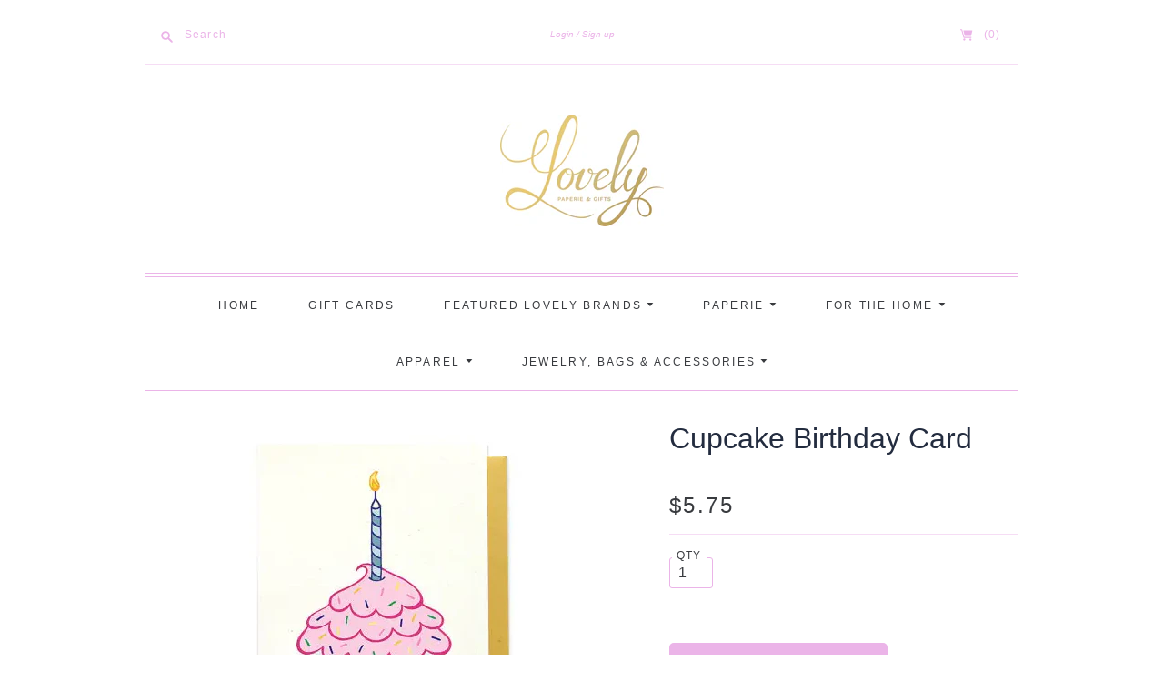

--- FILE ---
content_type: text/html; charset=utf-8
request_url: https://www.lovelypaperieandgifts.com/products/copy-of-sweetest-grandma-birthday
body_size: 23227
content:
<!doctype html>
<html class="no-js">
<head>
  <link rel="stylesheet" href="https://obscure-escarpment-2240.herokuapp.com/stylesheets/bcpo-front.css">
  <script>var bcpo_product={"id":6173683515551,"title":"Cupcake Birthday Card","handle":"copy-of-sweetest-grandma-birthday","description":"\u003cmeta charset=\"utf-8\"\u003e\n\u003cdiv class=\"ProductDescriptionTab__Wrapper-zs72ji-0 excgud\" data-mce-fragment=\"1\"\u003e\n\u003cdiv class=\"ProductDescriptionTab__Wrapper-zs72ji-0 excgud\"\u003e\n\u003cp class=\"ProductDescriptionTab__Text-zs72ji-1 ioxLJp\"\u003e\u003cmeta charset=\"utf-8\"\u003e\u003cspan\u003eFRONT: Make a wish INSIDE: blank \u003c\/span\u003e\u003c\/p\u003e\n\u003cp class=\"ProductDescriptionTab__Text-zs72ji-1 ioxLJp\"\u003e\u003cspan data-mce-fragment=\"1\"\u003e• Dimensions - one 5x7 folded card\u003c\/span\u003e\u003c\/p\u003e\n\u003cp class=\"ProductDescriptionTab__Text-zs72ji-1 ioxLJp\"\u003e\u003cspan data-mce-fragment=\"1\"\u003e• Paper - 100# natural cardstock, 100% recycled\u003c\/span\u003e\u003c\/p\u003e\n\u003cp class=\"ProductDescriptionTab__Text-zs72ji-1 ioxLJp\"\u003e\u003cspan data-mce-fragment=\"1\"\u003e• Envelope - blue recycled envelope (A7)\u003c\/span\u003e\u003c\/p\u003e\n\u003cp class=\"ProductDescriptionTab__Text-zs72ji-1 ioxLJp\"\u003e\u003cspan data-mce-fragment=\"1\"\u003e• Packaging - sealed in a clear sleeve\u003c\/span\u003e\u003c\/p\u003e\n\u003cp class=\"ProductDescriptionTab__Text-zs72ji-1 ioxLJp\"\u003e \u003cbr\u003e\u003c\/p\u003e\n\u003c\/div\u003e\n\u003c\/div\u003e\n\u003cdiv class=\"TabFooter__Wrapper-gd72u6-0 heBSFL\" data-mce-fragment=\"1\"\u003e\u003c\/div\u003e","published_at":"2021-02-11T13:55:09-05:00","created_at":"2021-02-11T13:55:09-05:00","vendor":"Hennel Paper Co.","type":"","tags":["BIRTHDAY","GREETING CARD"],"price":575,"price_min":575,"price_max":575,"available":false,"price_varies":false,"compare_at_price":null,"compare_at_price_min":0,"compare_at_price_max":0,"compare_at_price_varies":false,"variants":[{"id":37848206934175,"title":"Default Title","option1":"Default Title","option2":null,"option3":null,"sku":"","requires_shipping":true,"taxable":true,"featured_image":null,"available":false,"name":"Cupcake Birthday Card","public_title":null,"options":["Default Title"],"price":575,"weight":14,"compare_at_price":null,"inventory_management":"shopify","barcode":"06934175","requires_selling_plan":false,"selling_plan_allocations":[]}],"images":["\/\/www.lovelypaperieandgifts.com\/cdn\/shop\/products\/ScreenShot2021-02-11at1.54.52PM.png?v=1613069740"],"featured_image":"\/\/www.lovelypaperieandgifts.com\/cdn\/shop\/products\/ScreenShot2021-02-11at1.54.52PM.png?v=1613069740","options":["Title"],"media":[{"alt":null,"id":13851219001503,"position":1,"preview_image":{"aspect_ratio":0.798,"height":415,"width":331,"src":"\/\/www.lovelypaperieandgifts.com\/cdn\/shop\/products\/ScreenShot2021-02-11at1.54.52PM.png?v=1613069740"},"aspect_ratio":0.798,"height":415,"media_type":"image","src":"\/\/www.lovelypaperieandgifts.com\/cdn\/shop\/products\/ScreenShot2021-02-11at1.54.52PM.png?v=1613069740","width":331}],"requires_selling_plan":false,"selling_plan_groups":[],"content":"\u003cmeta charset=\"utf-8\"\u003e\n\u003cdiv class=\"ProductDescriptionTab__Wrapper-zs72ji-0 excgud\" data-mce-fragment=\"1\"\u003e\n\u003cdiv class=\"ProductDescriptionTab__Wrapper-zs72ji-0 excgud\"\u003e\n\u003cp class=\"ProductDescriptionTab__Text-zs72ji-1 ioxLJp\"\u003e\u003cmeta charset=\"utf-8\"\u003e\u003cspan\u003eFRONT: Make a wish INSIDE: blank \u003c\/span\u003e\u003c\/p\u003e\n\u003cp class=\"ProductDescriptionTab__Text-zs72ji-1 ioxLJp\"\u003e\u003cspan data-mce-fragment=\"1\"\u003e• Dimensions - one 5x7 folded card\u003c\/span\u003e\u003c\/p\u003e\n\u003cp class=\"ProductDescriptionTab__Text-zs72ji-1 ioxLJp\"\u003e\u003cspan data-mce-fragment=\"1\"\u003e• Paper - 100# natural cardstock, 100% recycled\u003c\/span\u003e\u003c\/p\u003e\n\u003cp class=\"ProductDescriptionTab__Text-zs72ji-1 ioxLJp\"\u003e\u003cspan data-mce-fragment=\"1\"\u003e• Envelope - blue recycled envelope (A7)\u003c\/span\u003e\u003c\/p\u003e\n\u003cp class=\"ProductDescriptionTab__Text-zs72ji-1 ioxLJp\"\u003e\u003cspan data-mce-fragment=\"1\"\u003e• Packaging - sealed in a clear sleeve\u003c\/span\u003e\u003c\/p\u003e\n\u003cp class=\"ProductDescriptionTab__Text-zs72ji-1 ioxLJp\"\u003e \u003cbr\u003e\u003c\/p\u003e\n\u003c\/div\u003e\n\u003c\/div\u003e\n\u003cdiv class=\"TabFooter__Wrapper-gd72u6-0 heBSFL\" data-mce-fragment=\"1\"\u003e\u003c\/div\u003e"};  var bcpo_settings={"shop_currency":"USD","money_format2":"${{amount}} USD","money_format_without_currency":"${{amount}}"};var inventory_quantity = [];inventory_quantity.push(0);if(bcpo_product) { for (var i = 0; i < bcpo_product.variants.length; i += 1) { bcpo_product.variants[i].inventory_quantity = inventory_quantity[i]; }}window.bcpo = window.bcpo || {}; bcpo.cart = {"note":null,"attributes":{},"original_total_price":0,"total_price":0,"total_discount":0,"total_weight":0.0,"item_count":0,"items":[],"requires_shipping":false,"currency":"USD","items_subtotal_price":0,"cart_level_discount_applications":[],"checkout_charge_amount":0}; bcpo.ogFormData = FormData; bcpo.money_with_currency_format = "${{amount}} USD";bcpo.money_format = "${{amount}}";</script>

  <meta charset="utf-8">
  <meta http-equiv="X-UA-Compatible" content="IE=edge,chrome=1">

  
    <link rel="canonical" href="https://www.lovelypaperieandgifts.com/products/copy-of-sweetest-grandma-birthday" />
  

  <title>
    Cupcake Birthday Card

    

    

    
      &#8211; Lovely Paperie &amp; Gifts
    
  </title>

  
    <meta name="description" content="FRONT: Make a wish INSIDE: blank  • Dimensions - one 5x7 folded card • Paper - 100# natural cardstock, 100% recycled • Envelope - blue recycled envelope (A7) • Packaging - sealed in a clear sleeve  " />
  

  <meta name="viewport" content="width=device-width, initial-scale=1.0">

  
    <link rel="shortcut icon" href="//www.lovelypaperieandgifts.com/cdn/shop/files/Lovely_Favicon_5aa377ba-d593-4d44-8fdc-a0d7d55e94b0_16x16.png?v=1614331599" type="image/png" />
  

  
  















<meta property="og:site_name" content="Lovely Paperie &amp; Gifts">
<meta property="og:url" content="https://www.lovelypaperieandgifts.com/products/copy-of-sweetest-grandma-birthday">
<meta property="og:title" content="Cupcake Birthday Card">
<meta property="og:type" content="website">
<meta property="og:description" content="FRONT: Make a wish INSIDE: blank  • Dimensions - one 5x7 folded card • Paper - 100# natural cardstock, 100% recycled • Envelope - blue recycled envelope (A7) • Packaging - sealed in a clear sleeve  ">




    
    
    

    
    
    <meta
      property="og:image"
      content="https://www.lovelypaperieandgifts.com/cdn/shop/products/ScreenShot2021-02-11at1.54.52PM_1200x1505.png?v=1613069740"
    />
    <meta
      property="og:image:secure_url"
      content="https://www.lovelypaperieandgifts.com/cdn/shop/products/ScreenShot2021-02-11at1.54.52PM_1200x1505.png?v=1613069740"
    />
    <meta property="og:image:width" content="1200" />
    <meta property="og:image:height" content="1505" />
    
    
    <meta property="og:image:alt" content="Social media image" />
  
















<meta name="twitter:title" content="Cupcake Birthday Card">
<meta name="twitter:description" content="FRONT: Make a wish INSIDE: blank  • Dimensions - one 5x7 folded card • Paper - 100# natural cardstock, 100% recycled • Envelope - blue recycled envelope (A7) • Packaging - sealed in a clear sleeve  ">


    
    
    
      
      
      <meta name="twitter:card" content="summary">
    
    
    <meta
      property="twitter:image"
      content="https://www.lovelypaperieandgifts.com/cdn/shop/products/ScreenShot2021-02-11at1.54.52PM_1200x1200_crop_center.png?v=1613069740"
    />
    <meta property="twitter:image:width" content="1200" />
    <meta property="twitter:image:height" content="1200" />
    
    
    <meta property="twitter:image:alt" content="Social media image" />
  


                <link href="//fonts.googleapis.com/css?family=Neuton:300,400,400i,700|News+Cycle:400,700" rel="stylesheet" type="text/css" media="all" />  


  <link href="//www.lovelypaperieandgifts.com/cdn/shop/t/3/assets/theme.css?v=30398151325931782621759259629" rel="stylesheet" type="text/css" media="all" />

  <script>
    document.documentElement.className=document.documentElement.className.replace(/\bno-js\b/,'js');
    if(window.Shopify&&window.Shopify.designMode)document.documentElement.className+=' in-theme-editor';
  </script>

  
  <script>
    window.Theme = window.Theme || {};
    window.Theme.version = "9.6.0";
    window.Theme.moneyFormat = "${{amount}}";
    window.Theme.routes = {
      "root_url": "/",
      "account_url": "/account",
      "account_login_url": "/account/login",
      "account_logout_url": "/account/logout",
      "account_register_url": "/account/register",
      "account_addresses_url": "/account/addresses",
      "collections_url": "/collections",
      "all_products_collection_url": "/collections/all",
      "search_url": "/search",
      "cart_url": "/cart",
      "cart_add_url": "/cart/add",
      "cart_change_url": "/cart/change",
      "cart_clear_url": "/cart/clear",
      "product_recommendations_url": "/recommendations/products",
    };
  </script>

  <script>window.performance && window.performance.mark && window.performance.mark('shopify.content_for_header.start');</script><meta name="facebook-domain-verification" content="aym8tl3f94kv0w2b8cz9vsi898o9h8">
<meta id="shopify-digital-wallet" name="shopify-digital-wallet" content="/41183445151/digital_wallets/dialog">
<meta name="shopify-checkout-api-token" content="3703aeea818c10a2675d06cf3a10cbc4">
<link rel="alternate" type="application/json+oembed" href="https://www.lovelypaperieandgifts.com/products/copy-of-sweetest-grandma-birthday.oembed">
<script async="async" src="/checkouts/internal/preloads.js?locale=en-US"></script>
<link rel="preconnect" href="https://shop.app" crossorigin="anonymous">
<script async="async" src="https://shop.app/checkouts/internal/preloads.js?locale=en-US&shop_id=41183445151" crossorigin="anonymous"></script>
<script id="apple-pay-shop-capabilities" type="application/json">{"shopId":41183445151,"countryCode":"US","currencyCode":"USD","merchantCapabilities":["supports3DS"],"merchantId":"gid:\/\/shopify\/Shop\/41183445151","merchantName":"Lovely Paperie \u0026 Gifts","requiredBillingContactFields":["postalAddress","email","phone"],"requiredShippingContactFields":["postalAddress","email","phone"],"shippingType":"shipping","supportedNetworks":["visa","masterCard","amex","discover","elo","jcb"],"total":{"type":"pending","label":"Lovely Paperie \u0026 Gifts","amount":"1.00"},"shopifyPaymentsEnabled":true,"supportsSubscriptions":true}</script>
<script id="shopify-features" type="application/json">{"accessToken":"3703aeea818c10a2675d06cf3a10cbc4","betas":["rich-media-storefront-analytics"],"domain":"www.lovelypaperieandgifts.com","predictiveSearch":true,"shopId":41183445151,"locale":"en"}</script>
<script>var Shopify = Shopify || {};
Shopify.shop = "lovelypaperieandgifts.myshopify.com";
Shopify.locale = "en";
Shopify.currency = {"active":"USD","rate":"1.0"};
Shopify.country = "US";
Shopify.theme = {"name":"Editions","id":106064478367,"schema_name":"Editions","schema_version":"9.9.1","theme_store_id":457,"role":"main"};
Shopify.theme.handle = "null";
Shopify.theme.style = {"id":null,"handle":null};
Shopify.cdnHost = "www.lovelypaperieandgifts.com/cdn";
Shopify.routes = Shopify.routes || {};
Shopify.routes.root = "/";</script>
<script type="module">!function(o){(o.Shopify=o.Shopify||{}).modules=!0}(window);</script>
<script>!function(o){function n(){var o=[];function n(){o.push(Array.prototype.slice.apply(arguments))}return n.q=o,n}var t=o.Shopify=o.Shopify||{};t.loadFeatures=n(),t.autoloadFeatures=n()}(window);</script>
<script>
  window.ShopifyPay = window.ShopifyPay || {};
  window.ShopifyPay.apiHost = "shop.app\/pay";
  window.ShopifyPay.redirectState = null;
</script>
<script id="shop-js-analytics" type="application/json">{"pageType":"product"}</script>
<script defer="defer" async type="module" src="//www.lovelypaperieandgifts.com/cdn/shopifycloud/shop-js/modules/v2/client.init-shop-cart-sync_dlpDe4U9.en.esm.js"></script>
<script defer="defer" async type="module" src="//www.lovelypaperieandgifts.com/cdn/shopifycloud/shop-js/modules/v2/chunk.common_FunKbpTJ.esm.js"></script>
<script type="module">
  await import("//www.lovelypaperieandgifts.com/cdn/shopifycloud/shop-js/modules/v2/client.init-shop-cart-sync_dlpDe4U9.en.esm.js");
await import("//www.lovelypaperieandgifts.com/cdn/shopifycloud/shop-js/modules/v2/chunk.common_FunKbpTJ.esm.js");

  window.Shopify.SignInWithShop?.initShopCartSync?.({"fedCMEnabled":true,"windoidEnabled":true});

</script>
<script>
  window.Shopify = window.Shopify || {};
  if (!window.Shopify.featureAssets) window.Shopify.featureAssets = {};
  window.Shopify.featureAssets['shop-js'] = {"shop-cart-sync":["modules/v2/client.shop-cart-sync_DIWHqfTk.en.esm.js","modules/v2/chunk.common_FunKbpTJ.esm.js"],"init-fed-cm":["modules/v2/client.init-fed-cm_CmNkGb1A.en.esm.js","modules/v2/chunk.common_FunKbpTJ.esm.js"],"shop-button":["modules/v2/client.shop-button_Dpfxl9vG.en.esm.js","modules/v2/chunk.common_FunKbpTJ.esm.js"],"init-shop-cart-sync":["modules/v2/client.init-shop-cart-sync_dlpDe4U9.en.esm.js","modules/v2/chunk.common_FunKbpTJ.esm.js"],"init-shop-email-lookup-coordinator":["modules/v2/client.init-shop-email-lookup-coordinator_DUdFDmvK.en.esm.js","modules/v2/chunk.common_FunKbpTJ.esm.js"],"init-windoid":["modules/v2/client.init-windoid_V_O5I0mt.en.esm.js","modules/v2/chunk.common_FunKbpTJ.esm.js"],"pay-button":["modules/v2/client.pay-button_x_P2fRzB.en.esm.js","modules/v2/chunk.common_FunKbpTJ.esm.js"],"shop-toast-manager":["modules/v2/client.shop-toast-manager_p8J9W8kY.en.esm.js","modules/v2/chunk.common_FunKbpTJ.esm.js"],"shop-cash-offers":["modules/v2/client.shop-cash-offers_CtPYbIPM.en.esm.js","modules/v2/chunk.common_FunKbpTJ.esm.js","modules/v2/chunk.modal_n1zSoh3t.esm.js"],"shop-login-button":["modules/v2/client.shop-login-button_C3-NmE42.en.esm.js","modules/v2/chunk.common_FunKbpTJ.esm.js","modules/v2/chunk.modal_n1zSoh3t.esm.js"],"avatar":["modules/v2/client.avatar_BTnouDA3.en.esm.js"],"init-shop-for-new-customer-accounts":["modules/v2/client.init-shop-for-new-customer-accounts_aeWumpsw.en.esm.js","modules/v2/client.shop-login-button_C3-NmE42.en.esm.js","modules/v2/chunk.common_FunKbpTJ.esm.js","modules/v2/chunk.modal_n1zSoh3t.esm.js"],"init-customer-accounts-sign-up":["modules/v2/client.init-customer-accounts-sign-up_CRLhpYdY.en.esm.js","modules/v2/client.shop-login-button_C3-NmE42.en.esm.js","modules/v2/chunk.common_FunKbpTJ.esm.js","modules/v2/chunk.modal_n1zSoh3t.esm.js"],"init-customer-accounts":["modules/v2/client.init-customer-accounts_BkuyBVsz.en.esm.js","modules/v2/client.shop-login-button_C3-NmE42.en.esm.js","modules/v2/chunk.common_FunKbpTJ.esm.js","modules/v2/chunk.modal_n1zSoh3t.esm.js"],"shop-follow-button":["modules/v2/client.shop-follow-button_DDNA7Aw9.en.esm.js","modules/v2/chunk.common_FunKbpTJ.esm.js","modules/v2/chunk.modal_n1zSoh3t.esm.js"],"checkout-modal":["modules/v2/client.checkout-modal_EOl6FxyC.en.esm.js","modules/v2/chunk.common_FunKbpTJ.esm.js","modules/v2/chunk.modal_n1zSoh3t.esm.js"],"lead-capture":["modules/v2/client.lead-capture_LZVhB0lN.en.esm.js","modules/v2/chunk.common_FunKbpTJ.esm.js","modules/v2/chunk.modal_n1zSoh3t.esm.js"],"shop-login":["modules/v2/client.shop-login_D4d_T_FR.en.esm.js","modules/v2/chunk.common_FunKbpTJ.esm.js","modules/v2/chunk.modal_n1zSoh3t.esm.js"],"payment-terms":["modules/v2/client.payment-terms_g-geHK5T.en.esm.js","modules/v2/chunk.common_FunKbpTJ.esm.js","modules/v2/chunk.modal_n1zSoh3t.esm.js"]};
</script>
<script>(function() {
  var isLoaded = false;
  function asyncLoad() {
    if (isLoaded) return;
    isLoaded = true;
    var urls = ["\/\/cdn.shopify.com\/proxy\/07a0d027aa6198d33764e69da730f1e809f6de1f90a48d2165dfe24329741584\/obscure-escarpment-2240.herokuapp.com\/js\/best_custom_product_options.js?shop=lovelypaperieandgifts.myshopify.com\u0026sp-cache-control=cHVibGljLCBtYXgtYWdlPTkwMA"];
    for (var i = 0; i < urls.length; i++) {
      var s = document.createElement('script');
      s.type = 'text/javascript';
      s.async = true;
      s.src = urls[i];
      var x = document.getElementsByTagName('script')[0];
      x.parentNode.insertBefore(s, x);
    }
  };
  if(window.attachEvent) {
    window.attachEvent('onload', asyncLoad);
  } else {
    window.addEventListener('load', asyncLoad, false);
  }
})();</script>
<script id="__st">var __st={"a":41183445151,"offset":-18000,"reqid":"0e01cf39-c31b-4e1f-84a0-c18df1e2ed19-1765883111","pageurl":"www.lovelypaperieandgifts.com\/products\/copy-of-sweetest-grandma-birthday","u":"e7f1e08beadf","p":"product","rtyp":"product","rid":6173683515551};</script>
<script>window.ShopifyPaypalV4VisibilityTracking = true;</script>
<script id="captcha-bootstrap">!function(){'use strict';const t='contact',e='account',n='new_comment',o=[[t,t],['blogs',n],['comments',n],[t,'customer']],c=[[e,'customer_login'],[e,'guest_login'],[e,'recover_customer_password'],[e,'create_customer']],r=t=>t.map((([t,e])=>`form[action*='/${t}']:not([data-nocaptcha='true']) input[name='form_type'][value='${e}']`)).join(','),a=t=>()=>t?[...document.querySelectorAll(t)].map((t=>t.form)):[];function s(){const t=[...o],e=r(t);return a(e)}const i='password',u='form_key',d=['recaptcha-v3-token','g-recaptcha-response','h-captcha-response',i],f=()=>{try{return window.sessionStorage}catch{return}},m='__shopify_v',_=t=>t.elements[u];function p(t,e,n=!1){try{const o=window.sessionStorage,c=JSON.parse(o.getItem(e)),{data:r}=function(t){const{data:e,action:n}=t;return t[m]||n?{data:e,action:n}:{data:t,action:n}}(c);for(const[e,n]of Object.entries(r))t.elements[e]&&(t.elements[e].value=n);n&&o.removeItem(e)}catch(o){console.error('form repopulation failed',{error:o})}}const l='form_type',E='cptcha';function T(t){t.dataset[E]=!0}const w=window,h=w.document,L='Shopify',v='ce_forms',y='captcha';let A=!1;((t,e)=>{const n=(g='f06e6c50-85a8-45c8-87d0-21a2b65856fe',I='https://cdn.shopify.com/shopifycloud/storefront-forms-hcaptcha/ce_storefront_forms_captcha_hcaptcha.v1.5.2.iife.js',D={infoText:'Protected by hCaptcha',privacyText:'Privacy',termsText:'Terms'},(t,e,n)=>{const o=w[L][v],c=o.bindForm;if(c)return c(t,g,e,D).then(n);var r;o.q.push([[t,g,e,D],n]),r=I,A||(h.body.append(Object.assign(h.createElement('script'),{id:'captcha-provider',async:!0,src:r})),A=!0)});var g,I,D;w[L]=w[L]||{},w[L][v]=w[L][v]||{},w[L][v].q=[],w[L][y]=w[L][y]||{},w[L][y].protect=function(t,e){n(t,void 0,e),T(t)},Object.freeze(w[L][y]),function(t,e,n,w,h,L){const[v,y,A,g]=function(t,e,n){const i=e?o:[],u=t?c:[],d=[...i,...u],f=r(d),m=r(i),_=r(d.filter((([t,e])=>n.includes(e))));return[a(f),a(m),a(_),s()]}(w,h,L),I=t=>{const e=t.target;return e instanceof HTMLFormElement?e:e&&e.form},D=t=>v().includes(t);t.addEventListener('submit',(t=>{const e=I(t);if(!e)return;const n=D(e)&&!e.dataset.hcaptchaBound&&!e.dataset.recaptchaBound,o=_(e),c=g().includes(e)&&(!o||!o.value);(n||c)&&t.preventDefault(),c&&!n&&(function(t){try{if(!f())return;!function(t){const e=f();if(!e)return;const n=_(t);if(!n)return;const o=n.value;o&&e.removeItem(o)}(t);const e=Array.from(Array(32),(()=>Math.random().toString(36)[2])).join('');!function(t,e){_(t)||t.append(Object.assign(document.createElement('input'),{type:'hidden',name:u})),t.elements[u].value=e}(t,e),function(t,e){const n=f();if(!n)return;const o=[...t.querySelectorAll(`input[type='${i}']`)].map((({name:t})=>t)),c=[...d,...o],r={};for(const[a,s]of new FormData(t).entries())c.includes(a)||(r[a]=s);n.setItem(e,JSON.stringify({[m]:1,action:t.action,data:r}))}(t,e)}catch(e){console.error('failed to persist form',e)}}(e),e.submit())}));const S=(t,e)=>{t&&!t.dataset[E]&&(n(t,e.some((e=>e===t))),T(t))};for(const o of['focusin','change'])t.addEventListener(o,(t=>{const e=I(t);D(e)&&S(e,y())}));const B=e.get('form_key'),M=e.get(l),P=B&&M;t.addEventListener('DOMContentLoaded',(()=>{const t=y();if(P)for(const e of t)e.elements[l].value===M&&p(e,B);[...new Set([...A(),...v().filter((t=>'true'===t.dataset.shopifyCaptcha))])].forEach((e=>S(e,t)))}))}(h,new URLSearchParams(w.location.search),n,t,e,['guest_login'])})(!0,!0)}();</script>
<script integrity="sha256-52AcMU7V7pcBOXWImdc/TAGTFKeNjmkeM1Pvks/DTgc=" data-source-attribution="shopify.loadfeatures" defer="defer" src="//www.lovelypaperieandgifts.com/cdn/shopifycloud/storefront/assets/storefront/load_feature-81c60534.js" crossorigin="anonymous"></script>
<script crossorigin="anonymous" defer="defer" src="//www.lovelypaperieandgifts.com/cdn/shopifycloud/storefront/assets/shopify_pay/storefront-65b4c6d7.js?v=20250812"></script>
<script data-source-attribution="shopify.dynamic_checkout.dynamic.init">var Shopify=Shopify||{};Shopify.PaymentButton=Shopify.PaymentButton||{isStorefrontPortableWallets:!0,init:function(){window.Shopify.PaymentButton.init=function(){};var t=document.createElement("script");t.src="https://www.lovelypaperieandgifts.com/cdn/shopifycloud/portable-wallets/latest/portable-wallets.en.js",t.type="module",document.head.appendChild(t)}};
</script>
<script data-source-attribution="shopify.dynamic_checkout.buyer_consent">
  function portableWalletsHideBuyerConsent(e){var t=document.getElementById("shopify-buyer-consent"),n=document.getElementById("shopify-subscription-policy-button");t&&n&&(t.classList.add("hidden"),t.setAttribute("aria-hidden","true"),n.removeEventListener("click",e))}function portableWalletsShowBuyerConsent(e){var t=document.getElementById("shopify-buyer-consent"),n=document.getElementById("shopify-subscription-policy-button");t&&n&&(t.classList.remove("hidden"),t.removeAttribute("aria-hidden"),n.addEventListener("click",e))}window.Shopify?.PaymentButton&&(window.Shopify.PaymentButton.hideBuyerConsent=portableWalletsHideBuyerConsent,window.Shopify.PaymentButton.showBuyerConsent=portableWalletsShowBuyerConsent);
</script>
<script>
  function portableWalletsCleanup(e){e&&e.src&&console.error("Failed to load portable wallets script "+e.src);var t=document.querySelectorAll("shopify-accelerated-checkout .shopify-payment-button__skeleton, shopify-accelerated-checkout-cart .wallet-cart-button__skeleton"),e=document.getElementById("shopify-buyer-consent");for(let e=0;e<t.length;e++)t[e].remove();e&&e.remove()}function portableWalletsNotLoadedAsModule(e){e instanceof ErrorEvent&&"string"==typeof e.message&&e.message.includes("import.meta")&&"string"==typeof e.filename&&e.filename.includes("portable-wallets")&&(window.removeEventListener("error",portableWalletsNotLoadedAsModule),window.Shopify.PaymentButton.failedToLoad=e,"loading"===document.readyState?document.addEventListener("DOMContentLoaded",window.Shopify.PaymentButton.init):window.Shopify.PaymentButton.init())}window.addEventListener("error",portableWalletsNotLoadedAsModule);
</script>

<script type="module" src="https://www.lovelypaperieandgifts.com/cdn/shopifycloud/portable-wallets/latest/portable-wallets.en.js" onError="portableWalletsCleanup(this)" crossorigin="anonymous"></script>
<script nomodule>
  document.addEventListener("DOMContentLoaded", portableWalletsCleanup);
</script>

<link id="shopify-accelerated-checkout-styles" rel="stylesheet" media="screen" href="https://www.lovelypaperieandgifts.com/cdn/shopifycloud/portable-wallets/latest/accelerated-checkout-backwards-compat.css" crossorigin="anonymous">
<style id="shopify-accelerated-checkout-cart">
        #shopify-buyer-consent {
  margin-top: 1em;
  display: inline-block;
  width: 100%;
}

#shopify-buyer-consent.hidden {
  display: none;
}

#shopify-subscription-policy-button {
  background: none;
  border: none;
  padding: 0;
  text-decoration: underline;
  font-size: inherit;
  cursor: pointer;
}

#shopify-subscription-policy-button::before {
  box-shadow: none;
}

      </style>

<script>window.performance && window.performance.mark && window.performance.mark('shopify.content_for_header.end');</script>
  
<link href="https://monorail-edge.shopifysvc.com" rel="dns-prefetch">
<script>(function(){if ("sendBeacon" in navigator && "performance" in window) {try {var session_token_from_headers = performance.getEntriesByType('navigation')[0].serverTiming.find(x => x.name == '_s').description;} catch {var session_token_from_headers = undefined;}var session_cookie_matches = document.cookie.match(/_shopify_s=([^;]*)/);var session_token_from_cookie = session_cookie_matches && session_cookie_matches.length === 2 ? session_cookie_matches[1] : "";var session_token = session_token_from_headers || session_token_from_cookie || "";function handle_abandonment_event(e) {var entries = performance.getEntries().filter(function(entry) {return /monorail-edge.shopifysvc.com/.test(entry.name);});if (!window.abandonment_tracked && entries.length === 0) {window.abandonment_tracked = true;var currentMs = Date.now();var navigation_start = performance.timing.navigationStart;var payload = {shop_id: 41183445151,url: window.location.href,navigation_start,duration: currentMs - navigation_start,session_token,page_type: "product"};window.navigator.sendBeacon("https://monorail-edge.shopifysvc.com/v1/produce", JSON.stringify({schema_id: "online_store_buyer_site_abandonment/1.1",payload: payload,metadata: {event_created_at_ms: currentMs,event_sent_at_ms: currentMs}}));}}window.addEventListener('pagehide', handle_abandonment_event);}}());</script>
<script id="web-pixels-manager-setup">(function e(e,d,r,n,o){if(void 0===o&&(o={}),!Boolean(null===(a=null===(i=window.Shopify)||void 0===i?void 0:i.analytics)||void 0===a?void 0:a.replayQueue)){var i,a;window.Shopify=window.Shopify||{};var t=window.Shopify;t.analytics=t.analytics||{};var s=t.analytics;s.replayQueue=[],s.publish=function(e,d,r){return s.replayQueue.push([e,d,r]),!0};try{self.performance.mark("wpm:start")}catch(e){}var l=function(){var e={modern:/Edge?\/(1{2}[4-9]|1[2-9]\d|[2-9]\d{2}|\d{4,})\.\d+(\.\d+|)|Firefox\/(1{2}[4-9]|1[2-9]\d|[2-9]\d{2}|\d{4,})\.\d+(\.\d+|)|Chrom(ium|e)\/(9{2}|\d{3,})\.\d+(\.\d+|)|(Maci|X1{2}).+ Version\/(15\.\d+|(1[6-9]|[2-9]\d|\d{3,})\.\d+)([,.]\d+|)( \(\w+\)|)( Mobile\/\w+|) Safari\/|Chrome.+OPR\/(9{2}|\d{3,})\.\d+\.\d+|(CPU[ +]OS|iPhone[ +]OS|CPU[ +]iPhone|CPU IPhone OS|CPU iPad OS)[ +]+(15[._]\d+|(1[6-9]|[2-9]\d|\d{3,})[._]\d+)([._]\d+|)|Android:?[ /-](13[3-9]|1[4-9]\d|[2-9]\d{2}|\d{4,})(\.\d+|)(\.\d+|)|Android.+Firefox\/(13[5-9]|1[4-9]\d|[2-9]\d{2}|\d{4,})\.\d+(\.\d+|)|Android.+Chrom(ium|e)\/(13[3-9]|1[4-9]\d|[2-9]\d{2}|\d{4,})\.\d+(\.\d+|)|SamsungBrowser\/([2-9]\d|\d{3,})\.\d+/,legacy:/Edge?\/(1[6-9]|[2-9]\d|\d{3,})\.\d+(\.\d+|)|Firefox\/(5[4-9]|[6-9]\d|\d{3,})\.\d+(\.\d+|)|Chrom(ium|e)\/(5[1-9]|[6-9]\d|\d{3,})\.\d+(\.\d+|)([\d.]+$|.*Safari\/(?![\d.]+ Edge\/[\d.]+$))|(Maci|X1{2}).+ Version\/(10\.\d+|(1[1-9]|[2-9]\d|\d{3,})\.\d+)([,.]\d+|)( \(\w+\)|)( Mobile\/\w+|) Safari\/|Chrome.+OPR\/(3[89]|[4-9]\d|\d{3,})\.\d+\.\d+|(CPU[ +]OS|iPhone[ +]OS|CPU[ +]iPhone|CPU IPhone OS|CPU iPad OS)[ +]+(10[._]\d+|(1[1-9]|[2-9]\d|\d{3,})[._]\d+)([._]\d+|)|Android:?[ /-](13[3-9]|1[4-9]\d|[2-9]\d{2}|\d{4,})(\.\d+|)(\.\d+|)|Mobile Safari.+OPR\/([89]\d|\d{3,})\.\d+\.\d+|Android.+Firefox\/(13[5-9]|1[4-9]\d|[2-9]\d{2}|\d{4,})\.\d+(\.\d+|)|Android.+Chrom(ium|e)\/(13[3-9]|1[4-9]\d|[2-9]\d{2}|\d{4,})\.\d+(\.\d+|)|Android.+(UC? ?Browser|UCWEB|U3)[ /]?(15\.([5-9]|\d{2,})|(1[6-9]|[2-9]\d|\d{3,})\.\d+)\.\d+|SamsungBrowser\/(5\.\d+|([6-9]|\d{2,})\.\d+)|Android.+MQ{2}Browser\/(14(\.(9|\d{2,})|)|(1[5-9]|[2-9]\d|\d{3,})(\.\d+|))(\.\d+|)|K[Aa][Ii]OS\/(3\.\d+|([4-9]|\d{2,})\.\d+)(\.\d+|)/},d=e.modern,r=e.legacy,n=navigator.userAgent;return n.match(d)?"modern":n.match(r)?"legacy":"unknown"}(),u="modern"===l?"modern":"legacy",c=(null!=n?n:{modern:"",legacy:""})[u],f=function(e){return[e.baseUrl,"/wpm","/b",e.hashVersion,"modern"===e.buildTarget?"m":"l",".js"].join("")}({baseUrl:d,hashVersion:r,buildTarget:u}),m=function(e){var d=e.version,r=e.bundleTarget,n=e.surface,o=e.pageUrl,i=e.monorailEndpoint;return{emit:function(e){var a=e.status,t=e.errorMsg,s=(new Date).getTime(),l=JSON.stringify({metadata:{event_sent_at_ms:s},events:[{schema_id:"web_pixels_manager_load/3.1",payload:{version:d,bundle_target:r,page_url:o,status:a,surface:n,error_msg:t},metadata:{event_created_at_ms:s}}]});if(!i)return console&&console.warn&&console.warn("[Web Pixels Manager] No Monorail endpoint provided, skipping logging."),!1;try{return self.navigator.sendBeacon.bind(self.navigator)(i,l)}catch(e){}var u=new XMLHttpRequest;try{return u.open("POST",i,!0),u.setRequestHeader("Content-Type","text/plain"),u.send(l),!0}catch(e){return console&&console.warn&&console.warn("[Web Pixels Manager] Got an unhandled error while logging to Monorail."),!1}}}}({version:r,bundleTarget:l,surface:e.surface,pageUrl:self.location.href,monorailEndpoint:e.monorailEndpoint});try{o.browserTarget=l,function(e){var d=e.src,r=e.async,n=void 0===r||r,o=e.onload,i=e.onerror,a=e.sri,t=e.scriptDataAttributes,s=void 0===t?{}:t,l=document.createElement("script"),u=document.querySelector("head"),c=document.querySelector("body");if(l.async=n,l.src=d,a&&(l.integrity=a,l.crossOrigin="anonymous"),s)for(var f in s)if(Object.prototype.hasOwnProperty.call(s,f))try{l.dataset[f]=s[f]}catch(e){}if(o&&l.addEventListener("load",o),i&&l.addEventListener("error",i),u)u.appendChild(l);else{if(!c)throw new Error("Did not find a head or body element to append the script");c.appendChild(l)}}({src:f,async:!0,onload:function(){if(!function(){var e,d;return Boolean(null===(d=null===(e=window.Shopify)||void 0===e?void 0:e.analytics)||void 0===d?void 0:d.initialized)}()){var d=window.webPixelsManager.init(e)||void 0;if(d){var r=window.Shopify.analytics;r.replayQueue.forEach((function(e){var r=e[0],n=e[1],o=e[2];d.publishCustomEvent(r,n,o)})),r.replayQueue=[],r.publish=d.publishCustomEvent,r.visitor=d.visitor,r.initialized=!0}}},onerror:function(){return m.emit({status:"failed",errorMsg:"".concat(f," has failed to load")})},sri:function(e){var d=/^sha384-[A-Za-z0-9+/=]+$/;return"string"==typeof e&&d.test(e)}(c)?c:"",scriptDataAttributes:o}),m.emit({status:"loading"})}catch(e){m.emit({status:"failed",errorMsg:(null==e?void 0:e.message)||"Unknown error"})}}})({shopId: 41183445151,storefrontBaseUrl: "https://www.lovelypaperieandgifts.com",extensionsBaseUrl: "https://extensions.shopifycdn.com/cdn/shopifycloud/web-pixels-manager",monorailEndpoint: "https://monorail-edge.shopifysvc.com/unstable/produce_batch",surface: "storefront-renderer",enabledBetaFlags: ["2dca8a86"],webPixelsConfigList: [{"id":"122224852","configuration":"{\"pixel_id\":\"355771719028352\",\"pixel_type\":\"facebook_pixel\",\"metaapp_system_user_token\":\"-\"}","eventPayloadVersion":"v1","runtimeContext":"OPEN","scriptVersion":"ca16bc87fe92b6042fbaa3acc2fbdaa6","type":"APP","apiClientId":2329312,"privacyPurposes":["ANALYTICS","MARKETING","SALE_OF_DATA"],"dataSharingAdjustments":{"protectedCustomerApprovalScopes":["read_customer_address","read_customer_email","read_customer_name","read_customer_personal_data","read_customer_phone"]}},{"id":"77430996","eventPayloadVersion":"v1","runtimeContext":"LAX","scriptVersion":"1","type":"CUSTOM","privacyPurposes":["ANALYTICS"],"name":"Google Analytics tag (migrated)"},{"id":"shopify-app-pixel","configuration":"{}","eventPayloadVersion":"v1","runtimeContext":"STRICT","scriptVersion":"0450","apiClientId":"shopify-pixel","type":"APP","privacyPurposes":["ANALYTICS","MARKETING"]},{"id":"shopify-custom-pixel","eventPayloadVersion":"v1","runtimeContext":"LAX","scriptVersion":"0450","apiClientId":"shopify-pixel","type":"CUSTOM","privacyPurposes":["ANALYTICS","MARKETING"]}],isMerchantRequest: false,initData: {"shop":{"name":"Lovely Paperie \u0026 Gifts","paymentSettings":{"currencyCode":"USD"},"myshopifyDomain":"lovelypaperieandgifts.myshopify.com","countryCode":"US","storefrontUrl":"https:\/\/www.lovelypaperieandgifts.com"},"customer":null,"cart":null,"checkout":null,"productVariants":[{"price":{"amount":5.75,"currencyCode":"USD"},"product":{"title":"Cupcake Birthday Card","vendor":"Hennel Paper Co.","id":"6173683515551","untranslatedTitle":"Cupcake Birthday Card","url":"\/products\/copy-of-sweetest-grandma-birthday","type":""},"id":"37848206934175","image":{"src":"\/\/www.lovelypaperieandgifts.com\/cdn\/shop\/products\/ScreenShot2021-02-11at1.54.52PM.png?v=1613069740"},"sku":"","title":"Default Title","untranslatedTitle":"Default Title"}],"purchasingCompany":null},},"https://www.lovelypaperieandgifts.com/cdn","ae1676cfwd2530674p4253c800m34e853cb",{"modern":"","legacy":""},{"shopId":"41183445151","storefrontBaseUrl":"https:\/\/www.lovelypaperieandgifts.com","extensionBaseUrl":"https:\/\/extensions.shopifycdn.com\/cdn\/shopifycloud\/web-pixels-manager","surface":"storefront-renderer","enabledBetaFlags":"[\"2dca8a86\"]","isMerchantRequest":"false","hashVersion":"ae1676cfwd2530674p4253c800m34e853cb","publish":"custom","events":"[[\"page_viewed\",{}],[\"product_viewed\",{\"productVariant\":{\"price\":{\"amount\":5.75,\"currencyCode\":\"USD\"},\"product\":{\"title\":\"Cupcake Birthday Card\",\"vendor\":\"Hennel Paper Co.\",\"id\":\"6173683515551\",\"untranslatedTitle\":\"Cupcake Birthday Card\",\"url\":\"\/products\/copy-of-sweetest-grandma-birthday\",\"type\":\"\"},\"id\":\"37848206934175\",\"image\":{\"src\":\"\/\/www.lovelypaperieandgifts.com\/cdn\/shop\/products\/ScreenShot2021-02-11at1.54.52PM.png?v=1613069740\"},\"sku\":\"\",\"title\":\"Default Title\",\"untranslatedTitle\":\"Default Title\"}}]]"});</script><script>
  window.ShopifyAnalytics = window.ShopifyAnalytics || {};
  window.ShopifyAnalytics.meta = window.ShopifyAnalytics.meta || {};
  window.ShopifyAnalytics.meta.currency = 'USD';
  var meta = {"product":{"id":6173683515551,"gid":"gid:\/\/shopify\/Product\/6173683515551","vendor":"Hennel Paper Co.","type":"","variants":[{"id":37848206934175,"price":575,"name":"Cupcake Birthday Card","public_title":null,"sku":""}],"remote":false},"page":{"pageType":"product","resourceType":"product","resourceId":6173683515551}};
  for (var attr in meta) {
    window.ShopifyAnalytics.meta[attr] = meta[attr];
  }
</script>
<script class="analytics">
  (function () {
    var customDocumentWrite = function(content) {
      var jquery = null;

      if (window.jQuery) {
        jquery = window.jQuery;
      } else if (window.Checkout && window.Checkout.$) {
        jquery = window.Checkout.$;
      }

      if (jquery) {
        jquery('body').append(content);
      }
    };

    var hasLoggedConversion = function(token) {
      if (token) {
        return document.cookie.indexOf('loggedConversion=' + token) !== -1;
      }
      return false;
    }

    var setCookieIfConversion = function(token) {
      if (token) {
        var twoMonthsFromNow = new Date(Date.now());
        twoMonthsFromNow.setMonth(twoMonthsFromNow.getMonth() + 2);

        document.cookie = 'loggedConversion=' + token + '; expires=' + twoMonthsFromNow;
      }
    }

    var trekkie = window.ShopifyAnalytics.lib = window.trekkie = window.trekkie || [];
    if (trekkie.integrations) {
      return;
    }
    trekkie.methods = [
      'identify',
      'page',
      'ready',
      'track',
      'trackForm',
      'trackLink'
    ];
    trekkie.factory = function(method) {
      return function() {
        var args = Array.prototype.slice.call(arguments);
        args.unshift(method);
        trekkie.push(args);
        return trekkie;
      };
    };
    for (var i = 0; i < trekkie.methods.length; i++) {
      var key = trekkie.methods[i];
      trekkie[key] = trekkie.factory(key);
    }
    trekkie.load = function(config) {
      trekkie.config = config || {};
      trekkie.config.initialDocumentCookie = document.cookie;
      var first = document.getElementsByTagName('script')[0];
      var script = document.createElement('script');
      script.type = 'text/javascript';
      script.onerror = function(e) {
        var scriptFallback = document.createElement('script');
        scriptFallback.type = 'text/javascript';
        scriptFallback.onerror = function(error) {
                var Monorail = {
      produce: function produce(monorailDomain, schemaId, payload) {
        var currentMs = new Date().getTime();
        var event = {
          schema_id: schemaId,
          payload: payload,
          metadata: {
            event_created_at_ms: currentMs,
            event_sent_at_ms: currentMs
          }
        };
        return Monorail.sendRequest("https://" + monorailDomain + "/v1/produce", JSON.stringify(event));
      },
      sendRequest: function sendRequest(endpointUrl, payload) {
        // Try the sendBeacon API
        if (window && window.navigator && typeof window.navigator.sendBeacon === 'function' && typeof window.Blob === 'function' && !Monorail.isIos12()) {
          var blobData = new window.Blob([payload], {
            type: 'text/plain'
          });

          if (window.navigator.sendBeacon(endpointUrl, blobData)) {
            return true;
          } // sendBeacon was not successful

        } // XHR beacon

        var xhr = new XMLHttpRequest();

        try {
          xhr.open('POST', endpointUrl);
          xhr.setRequestHeader('Content-Type', 'text/plain');
          xhr.send(payload);
        } catch (e) {
          console.log(e);
        }

        return false;
      },
      isIos12: function isIos12() {
        return window.navigator.userAgent.lastIndexOf('iPhone; CPU iPhone OS 12_') !== -1 || window.navigator.userAgent.lastIndexOf('iPad; CPU OS 12_') !== -1;
      }
    };
    Monorail.produce('monorail-edge.shopifysvc.com',
      'trekkie_storefront_load_errors/1.1',
      {shop_id: 41183445151,
      theme_id: 106064478367,
      app_name: "storefront",
      context_url: window.location.href,
      source_url: "//www.lovelypaperieandgifts.com/cdn/s/trekkie.storefront.1a0636ab3186d698599065cb6ce9903ebacdd71a.min.js"});

        };
        scriptFallback.async = true;
        scriptFallback.src = '//www.lovelypaperieandgifts.com/cdn/s/trekkie.storefront.1a0636ab3186d698599065cb6ce9903ebacdd71a.min.js';
        first.parentNode.insertBefore(scriptFallback, first);
      };
      script.async = true;
      script.src = '//www.lovelypaperieandgifts.com/cdn/s/trekkie.storefront.1a0636ab3186d698599065cb6ce9903ebacdd71a.min.js';
      first.parentNode.insertBefore(script, first);
    };
    trekkie.load(
      {"Trekkie":{"appName":"storefront","development":false,"defaultAttributes":{"shopId":41183445151,"isMerchantRequest":null,"themeId":106064478367,"themeCityHash":"16699901733039169270","contentLanguage":"en","currency":"USD","eventMetadataId":"8017f105-2534-429d-a70f-ee8af1d33e6c"},"isServerSideCookieWritingEnabled":true,"monorailRegion":"shop_domain"},"Session Attribution":{},"S2S":{"facebookCapiEnabled":true,"source":"trekkie-storefront-renderer","apiClientId":580111}}
    );

    var loaded = false;
    trekkie.ready(function() {
      if (loaded) return;
      loaded = true;

      window.ShopifyAnalytics.lib = window.trekkie;

      var originalDocumentWrite = document.write;
      document.write = customDocumentWrite;
      try { window.ShopifyAnalytics.merchantGoogleAnalytics.call(this); } catch(error) {};
      document.write = originalDocumentWrite;

      window.ShopifyAnalytics.lib.page(null,{"pageType":"product","resourceType":"product","resourceId":6173683515551,"shopifyEmitted":true});

      var match = window.location.pathname.match(/checkouts\/(.+)\/(thank_you|post_purchase)/)
      var token = match? match[1]: undefined;
      if (!hasLoggedConversion(token)) {
        setCookieIfConversion(token);
        window.ShopifyAnalytics.lib.track("Viewed Product",{"currency":"USD","variantId":37848206934175,"productId":6173683515551,"productGid":"gid:\/\/shopify\/Product\/6173683515551","name":"Cupcake Birthday Card","price":"5.75","sku":"","brand":"Hennel Paper Co.","variant":null,"category":"","nonInteraction":true,"remote":false},undefined,undefined,{"shopifyEmitted":true});
      window.ShopifyAnalytics.lib.track("monorail:\/\/trekkie_storefront_viewed_product\/1.1",{"currency":"USD","variantId":37848206934175,"productId":6173683515551,"productGid":"gid:\/\/shopify\/Product\/6173683515551","name":"Cupcake Birthday Card","price":"5.75","sku":"","brand":"Hennel Paper Co.","variant":null,"category":"","nonInteraction":true,"remote":false,"referer":"https:\/\/www.lovelypaperieandgifts.com\/products\/copy-of-sweetest-grandma-birthday"});
      }
    });


        var eventsListenerScript = document.createElement('script');
        eventsListenerScript.async = true;
        eventsListenerScript.src = "//www.lovelypaperieandgifts.com/cdn/shopifycloud/storefront/assets/shop_events_listener-3da45d37.js";
        document.getElementsByTagName('head')[0].appendChild(eventsListenerScript);

})();</script>
  <script>
  if (!window.ga || (window.ga && typeof window.ga !== 'function')) {
    window.ga = function ga() {
      (window.ga.q = window.ga.q || []).push(arguments);
      if (window.Shopify && window.Shopify.analytics && typeof window.Shopify.analytics.publish === 'function') {
        window.Shopify.analytics.publish("ga_stub_called", {}, {sendTo: "google_osp_migration"});
      }
      console.error("Shopify's Google Analytics stub called with:", Array.from(arguments), "\nSee https://help.shopify.com/manual/promoting-marketing/pixels/pixel-migration#google for more information.");
    };
    if (window.Shopify && window.Shopify.analytics && typeof window.Shopify.analytics.publish === 'function') {
      window.Shopify.analytics.publish("ga_stub_initialized", {}, {sendTo: "google_osp_migration"});
    }
  }
</script>
<script
  defer
  src="https://www.lovelypaperieandgifts.com/cdn/shopifycloud/perf-kit/shopify-perf-kit-2.1.2.min.js"
  data-application="storefront-renderer"
  data-shop-id="41183445151"
  data-render-region="gcp-us-central1"
  data-page-type="product"
  data-theme-instance-id="106064478367"
  data-theme-name="Editions"
  data-theme-version="9.9.1"
  data-monorail-region="shop_domain"
  data-resource-timing-sampling-rate="10"
  data-shs="true"
  data-shs-beacon="true"
  data-shs-export-with-fetch="true"
  data-shs-logs-sample-rate="1"
  data-shs-beacon-endpoint="https://www.lovelypaperieandgifts.com/api/collect"
></script>
</head>

<body class="
  template-product
  
">

  <div class="svg-sprite" style="width:0; height:0; visibility:hidden; position: absolute;">
  <svg xmlns="http://www.w3.org/2000/svg">
    <symbol viewBox="0 0 7 4" id="icon-arrow-down" xmlns="http://www.w3.org/2000/svg"><path d="M0 0h6.857L3.429 4" fill-rule="evenodd"/></symbol>
    <symbol viewBox="0 0 13 22" id="icon-arrow-left" xmlns="http://www.w3.org/2000/svg"><path d="M12.121 20l-1.414 1.414L0 10.707 10.707 0l1.414 1.414-9.293 9.293" fill-rule="evenodd"/></symbol>
    <symbol viewBox="0 0 13 22" id="icon-arrow-right" xmlns="http://www.w3.org/2000/svg"><path d="M0 20l1.414 1.414 10.707-10.707L1.414 0 0 1.414l9.293 9.293" fill-rule="evenodd"/></symbol>
    <symbol viewBox="0 0 18 16" id="icon-cart" xmlns="http://www.w3.org/2000/svg"><path d="M15.742 12.065H5.292a1.04 1.04 0 01-1.003-.762L1.631 1.337H0V0h1.875c.468 0 .878.312 1.003.762l2.658 9.966h10.213v1.337h-.007zm-10.073.816a1.493 1.493 0 00-1.056 2.55 1.496 1.496 0 002.55-1.056c0-.825-.668-1.493-1.494-1.494zm10.2 1.618a1.495 1.495 0 11-2.988.013 1.495 1.495 0 012.988-.013zM6.292 9.088a.339.339 0 00.318.236h8.357a.318.318 0 00.319-.262l1.813-7.017a.32.32 0 00-.319-.376H4.735a.32.32 0 00-.319.402l1.876 7.017z" fill-rule="evenodd"/></symbol>
    <symbol viewBox="0 0 62 46" id="icon-cart-bold" xmlns="http://www.w3.org/2000/svg"><path d="M27.698 45.363c2.043 0 3.7-1.648 3.7-3.682 0-2.032-1.657-3.68-3.7-3.68A3.688 3.688 0 0024 41.68a3.69 3.69 0 003.698 3.683zm16 0c2.043 0 3.7-1.648 3.7-3.682 0-2.032-1.657-3.68-3.7-3.68A3.688 3.688 0 0040 41.68a3.69 3.69 0 003.698 3.683zM18.606 33.847c.19.513.776.928 1.322.928h31.994c.547 0 1.138-.41 1.322-.93l.25-.7 8.037-22.59c.182-.508-.117-.92-.654-.918l-3.26.008c-.542 0-1.133.425-1.31.924l-6.712 18.848a.739.739 0 01-.656.46l-26.058.007a.75.75 0 01-.66-.46L12.15 2.096l-.253-.69C11.71.9 11.127.49 10.58.49H.98a.98.98 0 00-.98.99v2.917c0 .547.436.99.98.99h7.14l10.486 28.46z"/></symbol>
    <symbol viewBox="0 0 18 18" id="icon-cart-plus-bold" xmlns="http://www.w3.org/2000/svg"><path d="M10.825 10.776v5.87c0 .55-.444.987-.993.987h-1.95a.984.984 0 01-.993-.986v-5.87H.977a.985.985 0 01-.978-.99v-1.94c0-.54.438-.99.978-.99h5.91V.987c0-.55.446-.987.994-.987h1.95c.557 0 .993.44.993.986v5.87h5.912c.54 0 .978.444.978.99v1.94c0 .54-.438.99-.978.99h-5.912z"/></symbol>
    <symbol viewBox="0 0 17 17" id="icon-cart-plus-thin" xmlns="http://www.w3.org/2000/svg"><path d="M7 9.52v5.46a1.26 1.26 0 001.26 1.26c.69 0 1.26-.567 1.26-1.26V9.52h5.46c.695 0 1.26-.567 1.26-1.26 0-.7-.565-1.26-1.26-1.26H9.52V1.26a1.26 1.26 0 10-2.52 0V7H1.262a1.255 1.255 0 00-.889 2.15c.23.23.537.37.89.37H7z"/></symbol>
    <symbol viewBox="0 0 62 43" id="icon-cart-thin" xmlns="http://www.w3.org/2000/svg"><path d="M29 43a3 3 0 100-6 3 3 0 000 6zm17 0a3 3 0 100-6 3 3 0 000 6zM11.005 3.25a.6.6 0 01.163.11L21.485 31.5c.37 1.005 1.445 1.75 2.513 1.75h27.004c1.082 0 2.148-.75 2.51-1.773l8.166-23.06a1.25 1.25 0 00-2.356-.835l-8.167 23.06a.431.431 0 01-.153.108H23.998a.586.586 0 01-.166-.11L13.515 2.5c-.367-1-1.44-1.75-2.51-1.75H2a1.25 1.25 0 000 2.5h9.005z"/></symbol>
    <symbol viewBox="0 0 8 5" id="icon-dropdown" xmlns="http://www.w3.org/2000/svg"><path d="M1 1l3 3 3-3" stroke-width="1.2" stroke="#currentColor" fill-rule="evenodd"/></symbol>
    <symbol viewBox="0 0 60 34" id="icon-eye-bold" xmlns="http://www.w3.org/2000/svg"><path d="M0 17.113l.845 1.056c.423.563 1.162 1.338 2.218 2.324 1.057.986 2.254 2.077 3.592 3.275s2.887 2.394 4.648 3.591a48.596 48.596 0 005.598 3.275 35.813 35.813 0 006.338 2.43 24.87 24.87 0 006.76.95 24.87 24.87 0 006.762-.95c2.253-.634 4.33-1.409 6.232-2.325 1.901-.915 3.803-2.042 5.704-3.38 1.901-1.338 3.486-2.5 4.754-3.486a31.426 31.426 0 003.591-3.274 137.286 137.286 0 012.218-2.324c.353-.352.6-.67.74-.951v-.634l-.634-1.056a104.252 104.252 0 00-2.43-2.324c-1.056-.986-2.253-2.078-3.591-3.275s-2.887-2.394-4.648-3.591A48.568 48.568 0 0043.1 3.169 30.859 30.859 0 0036.76.845 27.79 27.79 0 0030 0c-3.099 0-6.232.563-9.401 1.69-3.17 1.127-5.88 2.43-8.134 3.909a61.68 61.68 0 00-6.655 5.07c-2.183 1.901-3.627 3.24-4.331 4.014C.775 15.458.282 16.056 0 16.479v.634zm19.86 0c0-2.817.985-5.212 2.957-7.183 1.972-1.972 4.33-2.958 7.077-2.958S35 7.993 36.972 10.035c1.972 2.042 2.957 4.437 2.957 7.183 0 2.747-.986 5.141-2.957 7.183-1.972 2.043-4.331 3.064-7.078 3.064-2.746 0-5.105-1.021-7.077-3.064-1.972-2.042-2.958-4.471-2.958-7.288zm5.492 0c0 1.267.458 2.359 1.373 3.274.916.916 2.007 1.374 3.275 1.374 1.268 0 2.36-.458 3.275-1.374.915-.915 1.373-2.007 1.373-3.274 0-1.268-.458-2.36-1.373-3.275-.916-.915-2.007-1.373-3.275-1.373-1.268 0-2.36.458-3.275 1.373-.915.916-1.373 2.007-1.373 3.275z" fill-rule="evenodd"/></symbol>
    <symbol viewBox="0 0 58 35" id="icon-eye-thin" xmlns="http://www.w3.org/2000/svg"><path d="M26.866 11.381A6.615 6.615 0 0129 11.03c3.696 0 6.705 3.037 6.705 6.791 0 3.755-3.009 6.791-6.705 6.791-3.698 0-6.704-3.035-6.704-6.79 0-1.22.316-2.362.87-3.35a2.537 2.537 0 002.369 1.646c1.399 0 2.535-1.146 2.535-2.56 0-.92-.482-1.726-1.204-2.177zM1.061 16.546c.352-.536 1.002-1.419 1.94-2.534a42.767 42.767 0 015.423-5.388C14.395 3.673 21.29.679 29 .679c7.71 0 14.605 2.994 20.576 7.945A42.763 42.763 0 0155 14.012c.937 1.115 1.587 1.998 1.94 2.533.509.775.509 1.778 0 2.552-.353.536-1.003 1.418-1.94 2.534a42.763 42.763 0 01-5.424 5.388C43.605 31.97 36.71 34.964 29 34.964c-7.71 0-14.605-2.994-20.576-7.945A42.747 42.747 0 013 21.631c-.937-1.115-1.587-1.998-1.94-2.534a2.321 2.321 0 010-2.551zM29 32.642c16.25 0 26-14.82 26-14.82S45.25 3 29 3 3 17.821 3 17.821s9.75 14.822 26 14.822zm0-23.934c4.982 0 9.026 4.08 9.026 9.113S33.982 26.934 29 26.934c-4.985 0-9.026-4.08-9.026-9.113 0-5.032 4.041-9.113 9.026-9.113z" fill-rule="evenodd"/></symbol>
    <symbol viewBox="0 0 18 18" id="icon-facebook" xmlns="http://www.w3.org/2000/svg"><path d="M17.007 0H.993A.993.993 0 000 .993v16.014c0 .549.444.993.993.993h8.621v-6.97H7.267V8.314h2.347V6.308c0-2.324 1.42-3.589 3.494-3.589.994 0 1.848.072 2.096.106v2.43h-1.44c-1.124 0-1.344.536-1.344 1.323v1.733h2.689l-.349 2.718h-2.34V18h4.587a.993.993 0 00.993-.993V.993A.993.993 0 0017.007 0" fill-rule="evenodd"/></symbol>
    <symbol viewBox="0 0 22 10" id="icon-flickr" xmlns="http://www.w3.org/2000/svg"><path d="M0 4.848c0 1.338.474 2.48 1.421 3.428.948.947 2.09 1.42 3.427 1.42 1.338 0 2.48-.473 3.428-1.42s1.42-2.09 1.42-3.428c0-1.337-.473-2.48-1.42-3.427C7.328.474 6.186 0 4.848 0c-1.337 0-2.48.474-3.427 1.421C.474 2.369 0 3.511 0 4.848zm11.703 0c0 1.338.474 2.48 1.421 3.428s2.09 1.42 3.428 1.42c1.337 0 2.48-.473 3.427-1.42.947-.948 1.42-2.09 1.42-3.428 0-1.337-.473-2.48-1.42-3.427C19.03.474 17.889 0 16.552 0c-1.338 0-2.48.474-3.428 1.421-.947.948-1.42 2.09-1.42 3.427z" fill-rule="evenodd"/></symbol>
    <symbol viewBox="0 0 26 17" id="icon-google" xmlns="http://www.w3.org/2000/svg"><path d="M.022 8.075C.093 3.695 4.004-.14 8.258.007c2.038-.097 3.955.816 5.516 2.098-.667.78-1.357 1.53-2.094 2.232-1.877-1.335-4.546-1.716-6.422-.174-2.685 1.911-2.807 6.424-.225 8.481 2.511 2.346 7.258 1.181 7.952-2.41-1.573-.025-3.15 0-4.723-.053-.004-.966-.008-1.932-.004-2.897 2.63-.008 5.26-.013 7.893.008.158 2.272-.134 4.69-1.49 6.57-2.054 2.975-6.178 3.843-9.396 2.569C2.037 15.164-.25 11.654.022 8.075m21.259-3.231h2.346c.003.808.007 1.62.015 2.427.785.008 1.573.008 2.358.016v2.415c-.784.008-1.57.012-2.358.02-.008.812-.012 1.62-.016 2.427h-2.35c-.007-.808-.007-1.615-.015-2.423l-2.358-.024V7.287c.785-.008 1.57-.012 2.358-.016.004-.811.012-1.619.02-2.427" fill-rule="evenodd"/></symbol>
    <symbol viewBox="0 0 20 20" id="icon-instagram" xmlns="http://www.w3.org/2000/svg"><path d="M5.877.06C4.813.11 4.086.278 3.45.525a4.902 4.902 0 00-1.772 1.153A4.9 4.9 0 00.525 3.45C.278 4.086.109 4.813.06 5.877.011 6.944 0 7.284 0 10s.011 3.056.06 4.123c.049 1.064.218 1.791.465 2.427a4.902 4.902 0 001.153 1.772 4.9 4.9 0 001.772 1.153c.636.247 1.363.416 2.427.465 1.067.048 1.407.06 4.123.06s3.056-.011 4.123-.06c1.064-.049 1.791-.218 2.427-.465a4.902 4.902 0 001.772-1.153 4.9 4.9 0 001.153-1.772c.247-.636.416-1.363.465-2.427.048-1.067.06-1.407.06-4.123s-.011-3.056-.06-4.123c-.049-1.064-.218-1.791-.465-2.427a4.902 4.902 0 00-1.153-1.772A4.9 4.9 0 0016.55.525C15.914.278 15.187.109 14.123.06 13.056.011 12.716 0 10 0S6.944.011 5.877.06zM4.865 10a5.135 5.135 0 1010.27 0 5.135 5.135 0 00-10.27 0zM10 13.333a3.333 3.333 0 110-6.666 3.333 3.333 0 010 6.666zM17 4.3a1.2 1.2 0 11-2.4 0 1.2 1.2 0 012.4 0z" fill-rule="evenodd"/></symbol>
    <symbol viewBox="0 0 13 17" id="icon-lock" xmlns="http://www.w3.org/2000/svg"><path d="M11.354 6.352H9.542V4.78c0-1.642-1.354-2.996-3.041-2.996-1.667 0-3.042 1.334-3.042 2.996v1.572H1.645V4.78C1.645 2.133 3.812 0 6.499 0c2.668 0 4.855 2.154 4.855 4.78v1.572zm1.624 8.391c0 1.252-1.041 2.257-2.291 2.257H2.292C1.02 17 0 15.974 0 14.743V8.076c0-.615.52-1.128 1.146-1.128h10.708c.625 0 1.146.513 1.146 1.128l-.022 6.667zM6.5 14.181c1.122 0 2.031-.896 2.031-2S7.621 10.18 6.5 10.18s-2.031.896-2.031 2 .91 2 2.031 2z" fill-rule="evenodd"/></symbol>
    <symbol viewBox="0 0 11 10" id="icon-menu" xmlns="http://www.w3.org/2000/svg"><path d="M.23 9.35h10.5V8.283H.23V9.35zm0-2.666h10.5V5.617H.23v1.067zm0-2.625h10.5V2.992H.23V4.06zm0-2.666h10.5V.326H.23v1.067z" fill-rule="evenodd"/></symbol>
    <symbol viewBox="0 0 21 21" id="icon-pinterest" xmlns="http://www.w3.org/2000/svg"><path d="M10.5.5a10 10 0 00-4.014 19.16c-.028-.698-.004-1.537.175-2.298l1.286-5.448s-.32-.639-.32-1.582c0-1.483.86-2.59 1.929-2.59.91 0 1.35.684 1.35 1.502 0 .915-.584 2.282-.884 3.549-.25 1.06.532 1.926 1.578 1.926 1.895 0 3.171-2.433 3.171-5.317 0-2.19-1.476-3.832-4.16-3.832-3.034 0-4.924 2.262-4.924 4.789 0 .872.257 1.487.659 1.962.185.219.21.306.144.558-.047.182-.158.627-.204.802-.067.253-.271.344-.5.25-1.397-.57-2.048-2.1-2.048-3.82 0-2.84 2.395-6.248 7.146-6.248 3.819 0 6.331 2.764 6.331 5.729 0 3.924-2.18 6.853-5.396 6.853-1.08 0-2.094-.583-2.442-1.245 0 0-.58 2.303-.704 2.749-.21.77-.627 1.54-1.006 2.141a9.98 9.98 0 002.834.41c5.522 0 10-4.477 10-10s-4.478-10-10-10" fill-rule="evenodd"/></symbol>
    <symbol viewBox="0 0 42 42" id="icon-plus-bold" xmlns="http://www.w3.org/2000/svg"><path d="M0 26.914h15.086V42h11.828V26.914H42V15.086H26.914V0H15.086v15.086H0" fill-rule="evenodd"/></symbol>
    <symbol viewBox="0 0 43 43" id="icon-plus-thin" xmlns="http://www.w3.org/2000/svg"><path d="M23 20V1c0-.546-.447-1-.999-1h-1.002A.996.996 0 0020 1v19H1c-.546 0-1 .447-1 .999v1.002C0 22.557.448 23 1 23h19v19c0 .546.447 1 .999 1h1.002A.996.996 0 0023 42V23h19c.546 0 1-.447 1-.999v-1.002A.996.996 0 0042 20H23z" fill-rule="evenodd"/></symbol>
    <symbol viewBox="0 0 32 32" id="icon-rss" xmlns="http://www.w3.org/2000/svg"><path d="M4.259 23.467A4.265 4.265 0 000 27.719a4.25 4.25 0 004.259 4.244 4.25 4.25 0 004.265-4.244 4.265 4.265 0 00-4.265-4.252zM.005 10.873v6.133c3.993 0 7.749 1.562 10.577 4.391A14.897 14.897 0 0114.966 32h6.16c0-11.651-9.478-21.127-21.121-21.127zM.012 0v6.136C14.255 6.136 25.848 17.74 25.848 32H32C32 14.36 17.648 0 .012 0z"/></symbol>
    <symbol viewBox="0 0 16 16" id="icon-search" xmlns="http://www.w3.org/2000/svg"><path d="M13.86 15.425a1.118 1.118 0 001.575.002 1.126 1.126 0 00-.024-1.587l-4.282-4.283a5.931 5.931 0 001.033-3.351A5.96 5.96 0 006.205.25 5.96 5.96 0 00.25 6.206a5.96 5.96 0 005.956 5.955 5.918 5.918 0 003.352-1.037l4.302 4.301zM9.944 6.208c0 2.069-1.67 3.737-3.738 3.737S2.468 8.277 2.468 6.208 4.137 2.47 6.206 2.47a3.732 3.732 0 013.737 3.738z" fill-rule="evenodd"/></symbol>
    <symbol viewBox="0 0 33 33" id="icon-success" xmlns="http://www.w3.org/2000/svg"><path d="M0 16.5c0 2.216.435 4.353 1.306 6.41.87 2.058 2.057 3.818 3.56 5.282 1.504 1.464 3.265 2.632 5.283 3.502A15.868 15.868 0 0016.5 33c2.216 0 4.353-.435 6.41-1.306 2.058-.87 3.818-2.038 5.282-3.502s2.632-3.224 3.502-5.282A16.291 16.291 0 0033 16.5c0-2.216-.435-4.353-1.306-6.41-.87-2.058-2.038-3.818-3.502-5.282s-3.224-2.632-5.282-3.502A16.291 16.291 0 0016.5 0c-2.216 0-4.333.435-6.35 1.306S6.37 3.344 4.866 4.808c-1.504 1.464-2.69 3.224-3.561 5.282A16.292 16.292 0 000 16.5zm5.816 1.187c0-.237.12-.435.357-.594l2.136-2.136a.805.805 0 01.594-.238c.237 0 .435.08.593.238l3.443 3.442c.158.159.356.238.593.238s.436-.08.594-.238l9.615-9.615a.805.805 0 01.593-.237c.238 0 .436.079.594.237l2.137 2.137a.805.805 0 01.237.593c0 .238-.08.436-.237.594L15.432 23.74c-.317.396-.792.593-1.425.593h-.95c-.633 0-1.108-.198-1.424-.593l-5.46-5.46c-.238-.159-.357-.357-.357-.594z" fill-rule="evenodd"/></symbol>
    <symbol viewBox="0 0 12 20" id="icon-tumblr" xmlns="http://www.w3.org/2000/svg"><path d="M8.312 19.376h-.12c-4.359 0-5.63-3.289-5.63-5.238V8.047H.142L.136 5.019c0-.061.065-.079.125-.079 2.24-.852 3.692-1.949 4.056-4.629-.06-.183.06-.183.06-.183h3.027v4.264h3.639v3.655h-3.64v5.533c0 1.279.485 1.959 1.695 1.959.484 0 1.03-.122 1.574-.305.06 0 .12 0 .12.061l.909 2.68v.244c-.666.67-2.058 1.157-3.39 1.157z" fill-rule="evenodd"/></symbol>
    <symbol viewBox="0 0 22 17" id="icon-twitter" xmlns="http://www.w3.org/2000/svg"><path d="M6.918 16.913c-2.549 0-4.922-.708-6.918-1.92 2.394.267 4.784-.361 6.683-1.767-1.975-.035-3.642-1.268-4.217-2.965a4.801 4.801 0 002.038-.074C2.334 9.775.836 7.925.884 5.948c.608.32 1.304.512 2.046.534C.918 5.21.349 2.7 1.53.783c2.227 2.581 5.552 4.28 9.303 4.46C10.175 2.57 12.318 0 15.23 0c1.298 0 2.472.518 3.295 1.347A9.281 9.281 0 0021.392.312a4.333 4.333 0 01-1.984 2.362A9.494 9.494 0 0022 2.004a8.995 8.995 0 01-2.253 2.208c.284 6.005-4.45 12.7-12.829 12.7z" fill-rule="evenodd"/></symbol>
    <symbol viewBox="0 0 19 17" id="icon-vimeo" xmlns="http://www.w3.org/2000/svg"><path d="M0 4.996l2.75-2.447C3.99 1.476 4.918.911 5.538.856c.085-.006.171-.009.257-.009.614 0 1.12.22 1.518.662.454.503.767 1.288.938 2.355.374 2.343.626 3.78.755 4.314.423 1.92.889 2.88 1.398 2.88.392 0 .984-.623 1.775-1.868.791-1.245 1.214-2.192 1.27-2.842.012-.11.018-.218.018-.322 0-.865-.43-1.297-1.288-1.297-.435 0-.898.104-1.389.312.902-2.95 2.6-4.424 5.096-4.424h.202c1.834.055 2.75 1.183 2.75 3.385 0 .123-.002.251-.008.386-.08 1.822-1.362 4.333-3.845 7.534-2.558 3.33-4.722 4.995-6.495 4.995-1.103 0-2.032-1.015-2.787-3.045L4.176 8.298c-.564-2.03-1.168-3.045-1.812-3.045-.135 0-.628.298-1.481.893L0 4.996z" fill-rule="evenodd"/></symbol>
    <symbol viewBox="0 0 22 16" id="icon-youtube" xmlns="http://www.w3.org/2000/svg"><path d="M8.548 10.883V4.891l5.762 3.007-5.762 2.986zM21.2 3.853s-.208-1.47-.847-2.117c-.811-.85-1.72-.853-2.137-.903C15.23.617 10.755.617 10.755.617h-.01s-4.476 0-7.46.216c-.418.05-1.326.054-2.137.903C.508 2.384.3 3.853.3 3.853S.087 5.579.087 7.305v1.618c0 1.726.213 3.452.213 3.452s.208 1.47.847 2.117c.811.849 1.877.822 2.352.911 1.706.164 7.25.214 7.25.214s4.482-.007 7.467-.222c.416-.05 1.326-.054 2.137-.904.639-.647.847-2.116.847-2.116s.213-1.726.213-3.452V7.305c0-1.726-.213-3.452-.213-3.452z" fill-rule="evenodd"/></symbol>
  </svg>
</div>


  <div id="fb-root"></div>
  <script>(function(d, s, id) {
    var js, fjs = d.getElementsByTagName(s)[0];
    if (d.getElementById(id)) return;
    js = d.createElement(s); js.id = id;
    js.src = "//connect.facebook.net/en_US/all.js#xfbml=1&appId=187795038002910";
    fjs.parentNode.insertBefore(js, fjs);
  }(document, 'script', 'facebook-jssdk'));</script>

  <div id="shopify-section-pxs-announcement-bar" class="shopify-section"><script
  type="application/json"
  data-section-type="pxs-announcement-bar"
  data-section-id="pxs-announcement-bar"
></script>












  </div>

  <div id="page-wrap"
    class="page-wrap clearfix
      ">

    <div id="shopify-section-static-header" class="shopify-section"><script
  type="application/json"
  data-section-type="static-header"
  data-section-id="static-header"
>
</script>

<header class="main-header">

  
  

  <ul class="header-tools clearfix
    ">

    <li class="search accent-text
    ">
      
<span class="search-toggle-button">

  <span class="search-toggle-title">
    <svg role="img" class="browse-icon">
      <use xlink:href="#icon-search"></use>
    </svg>
    Search
  </span>

  <span class="search-browse-parent-outline">
    <div class="search-browse-container">
      <ul>

        <li class="only-search clearfix">
          <form class="search-form" action="/search" method="get">
            <input name="q" type="text" placeholder="Enter search terms" class="search-field styled-text-field">
            <input type="submit" value="Search" class="search-submit action-btn accent-text" name="submit">
          </form>
        </li>

      </ul>
    </div>
  </span>
</span>

    </li>

    <li class="account-details full-width-mobile">
      

  
    <p>
      <a href="/account/login" id="customer_login_link">Login</a>
      <a href="/account/register" id="customer_register_link">Sign up</a>
    </p>
  


    </li>

    <li class="cart-details accent-text
      ">
      <div id="coin-container"></div>
      <a href="/cart">
        <svg role="img" class="cart-icon">
          <use xlink:href="#icon-cart"></use>
        </svg>
        <span class="cart-item-count-wrap">
          (0)
        </span>
        
      </a>
    </li>
  </ul>

  <div class="logo-wrap
    
      text
    ">

    <h1>
      
        <a href="/" class="logo">
          

  

  <img
    
      src="//www.lovelypaperieandgifts.com/cdn/shop/files/Lovely_gold_flat_180x124.jpg?v=1613712408"
    
    alt=""

    
      data-rimg
      srcset="//www.lovelypaperieandgifts.com/cdn/shop/files/Lovely_gold_flat_180x124.jpg?v=1613712408 1x, //www.lovelypaperieandgifts.com/cdn/shop/files/Lovely_gold_flat_360x248.jpg?v=1613712408 2x, //www.lovelypaperieandgifts.com/cdn/shop/files/Lovely_gold_flat_540x372.jpg?v=1613712408 3x, //www.lovelypaperieandgifts.com/cdn/shop/files/Lovely_gold_flat_720x496.jpg?v=1613712408 4x"
    

    
    
    
  >




        </a>
      
    </h1>
  </div>

  




<div class="navigation-mobile">
  <ul class="
    header-nav
    accent-text
    double-borders"
    role="navigation">
    <li class="mobile-nav-item navigate">
      <a class="mobile-nav-link">
        <svg role="img" class="mobile-icon menu-icon">
          <use xlink:href="#icon-menu"></use>
        </svg>
        Navigate
      </a>
    </li>
    <li class="mobile-nav-item cart">
      <a href="/cart" class="mobile-nav-link">
        <svg role="img" class="mobile-icon cart-icon">
          <use xlink:href="#icon-cart"></use>
        </svg>
        Cart
      </a>
    </li>
    <li class="mobile-nav-item browse">
      <a class="mobile-nav-link">
        <svg role="img" class="mobile-icon browse-icon">
          <use xlink:href="#icon-search"></use>
        </svg>
        Search
      </a>
    </li>
  </ul>

  <ul
    class="navigation-mobile-list
    dropdown-nav
    accent-text
    navigation-list
    smaller">

    
      











      <li class="
        nav-item
        first
        
        ">
        <a href="/">
          Home
          
        </a>

        
      </li>
    
      











      <li class="
        nav-item
        
        
        ">
        <a href="/collections/gift-cards">
          Gift Cards
          
        </a>

        
      </li>
    
      











      <li class="
        nav-item
        
        
        dropdown">
        <a href="/collections/cleveland" aria-haspopup>
          Featured Lovely Brands
          
            <svg role="img" class="dropdown-arrow">
              <use xlink:href="#icon-arrow-down"></use>
            </svg>
          
        </a>

        
          
<div class="dropdown-nav second-tier">

  <ul>
    
      











      <li class="
        nav-item
        first
        
        ">
        <a href="/collections/boulevard">
          Boulevard Bags
          
          
        </a>

        
      </li>
    
      











      <li class="
        nav-item
        
        
        ">
        <a href="/collections/dean-davidson">
          Dean Davidson
          
          
        </a>

        
      </li>
    
      











      <li class="
        nav-item
        
        
        ">
        <a href="/collections/nest-fragrances-1">
          NEST Fragrances
          
          
        </a>

        
      </li>
    
      











      <li class="
        nav-item
        
        
        ">
        <a href="/collections/nora-fleming">
          Nora Fleming
          
          
        </a>

        
      </li>
    
      











      <li class="
        nav-item
        
        
        ">
        <a href="/collections/rifle-paper-co">
          Rifle Paper Co.
          
          
        </a>

        
      </li>
    
      











      <li class="
        nav-item
        
        
        ">
        <a href="/collections/scout-bags-1">
          SCOUT Bags
          
          
        </a>

        
      </li>
    
      











      <li class="
        nav-item
        
        last
        ">
        <a href="/collections/swig-life">
          Swig Life
          
          
        </a>

        
      </li>
    
  </ul>

</div>

        
      </li>
    
      











      <li class="
        nav-item
        
        
        dropdown">
        <a href="/collections/paperie" aria-haspopup>
          Paperie
          
            <svg role="img" class="dropdown-arrow">
              <use xlink:href="#icon-arrow-down"></use>
            </svg>
          
        </a>

        
          
<div class="dropdown-nav second-tier">

  <ul>
    
      











      <li class="
        nav-item
        first
        
        dropdown">
        <a href="/collections/greeting-cards" aria-haspopup>
          Greeting Cards
          
          
            <svg role="img" class="dropdown-arrow">
              <use xlink:href="#icon-arrow-down"></use>
            </svg>
          
        </a>

        
          <div class="dropdown-nav third-tier">

            <ul>
              
                <li class="
                  nav-item
                  first
                  ">
                  <a href="/collections/anniversary-love-greeting-cards">
                    Anniversary & Love Cards
                    
                  </a>
                </li>
              
                <li class="
                  nav-item
                  
                  ">
                  <a href="/collections/baby-greeting-cards">
                    Baby Cards
                    
                  </a>
                </li>
              
                <li class="
                  nav-item
                  
                  ">
                  <a href="/collections/birthday-greeting-card">
                    Birthday Cards
                    
                  </a>
                </li>
              
                <li class="
                  nav-item
                  
                  ">
                  <a href="/collections/congratulations-cards-1">
                    Congratulations Cards
                    
                  </a>
                </li>
              
                <li class="
                  nav-item
                  
                  ">
                  <a href="/collections/friendship-cards-1">
                    Friendship Cards
                    
                  </a>
                </li>
              
                <li class="
                  nav-item
                  
                  ">
                  <a href="/collections/graduation-cards-1">
                    Graduation Cards
                    
                  </a>
                </li>
              
                <li class="
                  nav-item
                  
                  ">
                  <a href="/collections/halloween-cards-1">
                    Halloween Cards
                    
                  </a>
                </li>
              
                <li class="
                  nav-item
                  
                  ">
                  <a href="/collections/new-home-cards-1">
                    New Home Cards
                    
                  </a>
                </li>
              
                <li class="
                  nav-item
                  
                  ">
                  <a href="/collections/pandemic-cards">
                    Pandemic Cards
                    
                  </a>
                </li>
              
                <li class="
                  nav-item
                  
                  ">
                  <a href="/collections/retirement-cards">
                    Retirement Cards
                    
                  </a>
                </li>
              
                <li class="
                  nav-item
                  
                  ">
                  <a href="/collections/shower-cards-1">
                    Shower Cards
                    
                  </a>
                </li>
              
                <li class="
                  nav-item
                  
                  ">
                  <a href="/collections/support-empathy-cards">
                    Support & Empathy Cards
                    
                  </a>
                </li>
              
                <li class="
                  nav-item
                  
                  ">
                  <a href="/collections/sympathy-cards-1">
                    Sympathy Cards
                    
                  </a>
                </li>
              
                <li class="
                  nav-item
                  
                  ">
                  <a href="/collections/teacher-cards">
                    Teacher Cards
                    
                  </a>
                </li>
              
                <li class="
                  nav-item
                  
                  ">
                  <a href="/collections/thank-you-cards-1">
                    Thank You Cards
                    
                  </a>
                </li>
              
                <li class="
                  nav-item
                  
                  ">
                  <a href="/collections/thanksgiving-cards-1">
                    Thanksgiving Cards
                    
                  </a>
                </li>
              
                <li class="
                  nav-item
                  
                  last">
                  <a href="/collections/wedding-cards-1">
                    Wedding Cards
                    
                  </a>
                </li>
              
            </ul>

          </div>
        
      </li>
    
      











      <li class="
        nav-item
        
        
        ">
        <a href="/collections/boxed-card-sets-1">
          Boxed Card Sets
          
          
        </a>

        
      </li>
    
      











      <li class="
        nav-item
        
        
        ">
        <a href="/collections/2022-agendas-calendars">
          2021-2022 Agendas & Calendars
          
          
        </a>

        
      </li>
    
      











      <li class="
        nav-item
        
        
        ">
        <a href="/collections/journals-notebooks-1">
          Journals & Notebooks
          
          
        </a>

        
      </li>
    
      











      <li class="
        nav-item
        
        
        ">
        <a href="/collections/notepads-1">
          Notepads
          
          
        </a>

        
      </li>
    
      











      <li class="
        nav-item
        
        
        ">
        <a href="/collections/writing-accessories">
          Writing Supplies
          
          
        </a>

        
      </li>
    
      











      <li class="
        nav-item
        
        last
        ">
        <a href="/collections/gift-wrap-accessories">
          Gift Wrap & Accessories
          
          
        </a>

        
      </li>
    
  </ul>

</div>

        
      </li>
    
      











      <li class="
        nav-item
        
        
        dropdown">
        <a href="/collections/home-entertaining" aria-haspopup>
          For the Home
          
            <svg role="img" class="dropdown-arrow">
              <use xlink:href="#icon-arrow-down"></use>
            </svg>
          
        </a>

        
          
<div class="dropdown-nav second-tier">

  <ul>
    
      











      <li class="
        nav-item
        first
        
        ">
        <a href="/collections/candles">
          Candles
          
          
        </a>

        
      </li>
    
      











      <li class="
        nav-item
        
        
        ">
        <a href="/collections/servingware">
          Servingware
          
          
        </a>

        
      </li>
    
      











      <li class="
        nav-item
        
        
        ">
        <a href="/collections/cookbooks-and-coffee-table-books">
          Cookbooks and Coffee Table Books
          
          
        </a>

        
      </li>
    
      











      <li class="
        nav-item
        
        
        ">
        <a href="/collections/barware">
          Drinkware
          
          
        </a>

        
      </li>
    
      











      <li class="
        nav-item
        
        last
        ">
        <a href="/collections/puzzles-and-games">
          Puzzles and Games
          
          
        </a>

        
      </li>
    
  </ul>

</div>

        
      </li>
    
      











      <li class="
        nav-item
        
        
        dropdown">
        <a href="/collections/apparel" aria-haspopup>
          Apparel
          
            <svg role="img" class="dropdown-arrow">
              <use xlink:href="#icon-arrow-down"></use>
            </svg>
          
        </a>

        
          
<div class="dropdown-nav second-tier">

  <ul>
    
      











      <li class="
        nav-item
        first
        last
        ">
        <a href="/collections/apparel">
          Women's Apparel 
          
          
        </a>

        
      </li>
    
  </ul>

</div>

        
      </li>
    
      











      <li class="
        nav-item
        
        last
        dropdown">
        <a href="/collections/apparel-accessories" aria-haspopup>
          Jewelry, Bags & Accessories
          
            <svg role="img" class="dropdown-arrow">
              <use xlink:href="#icon-arrow-down"></use>
            </svg>
          
        </a>

        
          
<div class="dropdown-nav second-tier">

  <ul>
    
      











      <li class="
        nav-item
        first
        
        dropdown">
        <a href="/collections/jewelry" aria-haspopup>
          Jewelry
          
          
            <svg role="img" class="dropdown-arrow">
              <use xlink:href="#icon-arrow-down"></use>
            </svg>
          
        </a>

        
          <div class="dropdown-nav third-tier">

            <ul>
              
                <li class="
                  nav-item
                  first
                  ">
                  <a href="/collections/dean-davidson">
                    Dean Davidson
                    
                  </a>
                </li>
              
                <li class="
                  nav-item
                  
                  ">
                  <a href="/collections/les-georgette">
                    Les Georgette
                    
                  </a>
                </li>
              
                <li class="
                  nav-item
                  
                  ">
                  <a href="/collections/ink-alloy">
                    Ink & Alloy
                    
                  </a>
                </li>
              
                <li class="
                  nav-item
                  
                  last">
                  <a href="/collections/mantrabands">
                    Mantrabands
                    
                  </a>
                </li>
              
            </ul>

          </div>
        
      </li>
    
      











      <li class="
        nav-item
        
        
        dropdown">
        <a href="/collections/bags" aria-haspopup>
          Bags
          
          
            <svg role="img" class="dropdown-arrow">
              <use xlink:href="#icon-arrow-down"></use>
            </svg>
          
        </a>

        
          <div class="dropdown-nav third-tier">

            <ul>
              
                <li class="
                  nav-item
                  first
                  ">
                  <a href="/collections/backpacks-tech-cases">
                    Backpacks & Back to School Bags
                    
                  </a>
                </li>
              
                <li class="
                  nav-item
                  
                  ">
                  <a href="/collections/coolers">
                    Coolers
                    
                  </a>
                </li>
              
                <li class="
                  nav-item
                  
                  ">
                  <a href="/collections/cosmetic">
                    Cosmetic
                    
                  </a>
                </li>
              
                <li class="
                  nav-item
                  
                  ">
                  <a href="/collections/everyday-bags">
                    Everyday Bags
                    
                  </a>
                </li>
              
                <li class="
                  nav-item
                  
                  ">
                  <a href="/collections/gift-bags">
                    Gift Bags
                    
                  </a>
                </li>
              
                <li class="
                  nav-item
                  
                  ">
                  <a href="/collections/pouch-bags">
                    Pouch Bags
                    
                  </a>
                </li>
              
                <li class="
                  nav-item
                  
                  ">
                  <a href="/collections/purses">
                    Purses
                    
                  </a>
                </li>
              
                <li class="
                  nav-item
                  
                  ">
                  <a href="/collections/tote-travel-bags">
                    Tote & Travel Bags
                    
                  </a>
                </li>
              
                <li class="
                  nav-item
                  
                  last">
                  <a href="/collections/wallets-wristlets">
                    Wallets & Wristlets
                    
                  </a>
                </li>
              
            </ul>

          </div>
        
      </li>
    
      











      <li class="
        nav-item
        
        
        ">
        <a href="/collections/keychains">
          Keychains & Lanyards
          
          
        </a>

        
      </li>
    
      











      <li class="
        nav-item
        
        
        ">
        <a href="/collections/beach-towels">
          Beach Towels
          
          
        </a>

        
      </li>
    
      











      <li class="
        nav-item
        
        last
        ">
        <a href="/collections/needlepoint-belts-accessories">
          Needlepoint Belts & Accessories
          
          
        </a>

        
      </li>
    
  </ul>

</div>

        
      </li>
    

  </ul>
</div>

<ul class="
  navigation-desktop
  header-nav
  accent-text
  double-borders
  smaller"
  data-desktop-nav
  role="navigation">
  <li class="nav-item" id="coin-container"></li>

  
    











    <li class="
      nav-item
      first
      
      
      "
      data-handle="home">
      <a href="/">
        Home
        
      </a>

      
    </li>
  
    











    <li class="
      nav-item
      
      
      
      "
      data-handle="gift-cards">
      <a href="/collections/gift-cards">
        Gift Cards
        
      </a>

      
    </li>
  
    











    <li class="
      nav-item
      
      
      dropdown
      "
      data-handle="featured-lovely-brands">
      <a href="/collections/cleveland" aria-haspopup>
        Featured Lovely Brands
        
          <svg role="img" class="dropdown-arrow">
            <use xlink:href="#icon-arrow-down"></use>
          </svg>
        
      </a>

      
        


<div class="dropdown-nav second-tier">

  <ul>
    
      











      <li class="
        nav-item
        first
        
        ">
        <a href="/collections/boulevard">
          Boulevard Bags
          
          
        </a>

        
      </li>
    
      











      <li class="
        nav-item
        
        
        ">
        <a href="/collections/dean-davidson">
          Dean Davidson
          
          
        </a>

        
      </li>
    
      











      <li class="
        nav-item
        
        
        ">
        <a href="/collections/nest-fragrances-1">
          NEST Fragrances
          
          
        </a>

        
      </li>
    
      











      <li class="
        nav-item
        
        
        ">
        <a href="/collections/nora-fleming">
          Nora Fleming
          
          
        </a>

        
      </li>
    
      











      <li class="
        nav-item
        
        
        ">
        <a href="/collections/rifle-paper-co">
          Rifle Paper Co.
          
          
        </a>

        
      </li>
    
      











      <li class="
        nav-item
        
        
        ">
        <a href="/collections/scout-bags-1">
          SCOUT Bags
          
          
        </a>

        
      </li>
    
      











      <li class="
        nav-item
        
        last
        ">
        <a href="/collections/swig-life">
          Swig Life
          
          
        </a>

        
      </li>
    
  </ul>

</div>

      
    </li>
  
    











    <li class="
      nav-item
      
      
      dropdown
      "
      data-handle="paperie">
      <a href="/collections/paperie" aria-haspopup>
        Paperie
        
          <svg role="img" class="dropdown-arrow">
            <use xlink:href="#icon-arrow-down"></use>
          </svg>
        
      </a>

      
        


<div class="dropdown-nav second-tier">

  <ul>
    
      











      <li class="
        nav-item
        first
        
        dropdown">
        <a href="/collections/greeting-cards" aria-haspopup>
          Greeting Cards
          
          
            <svg role="img" class="dropdown-arrow">
              <use xlink:href="#icon-arrow-down"></use>
            </svg>
          
        </a>

        
          <div class="dropdown-nav third-tier">

            <ul>
              
                <li class="
                  nav-item
                  first
                  ">
                  <a href="/collections/anniversary-love-greeting-cards">
                    Anniversary & Love Cards
                    
                  </a>
                </li>
              
                <li class="
                  nav-item
                  
                  ">
                  <a href="/collections/baby-greeting-cards">
                    Baby Cards
                    
                  </a>
                </li>
              
                <li class="
                  nav-item
                  
                  ">
                  <a href="/collections/birthday-greeting-card">
                    Birthday Cards
                    
                  </a>
                </li>
              
                <li class="
                  nav-item
                  
                  ">
                  <a href="/collections/congratulations-cards-1">
                    Congratulations Cards
                    
                  </a>
                </li>
              
                <li class="
                  nav-item
                  
                  ">
                  <a href="/collections/friendship-cards-1">
                    Friendship Cards
                    
                  </a>
                </li>
              
                <li class="
                  nav-item
                  
                  ">
                  <a href="/collections/graduation-cards-1">
                    Graduation Cards
                    
                  </a>
                </li>
              
                <li class="
                  nav-item
                  
                  ">
                  <a href="/collections/halloween-cards-1">
                    Halloween Cards
                    
                  </a>
                </li>
              
                <li class="
                  nav-item
                  
                  ">
                  <a href="/collections/new-home-cards-1">
                    New Home Cards
                    
                  </a>
                </li>
              
                <li class="
                  nav-item
                  
                  ">
                  <a href="/collections/pandemic-cards">
                    Pandemic Cards
                    
                  </a>
                </li>
              
                <li class="
                  nav-item
                  
                  ">
                  <a href="/collections/retirement-cards">
                    Retirement Cards
                    
                  </a>
                </li>
              
                <li class="
                  nav-item
                  
                  ">
                  <a href="/collections/shower-cards-1">
                    Shower Cards
                    
                  </a>
                </li>
              
                <li class="
                  nav-item
                  
                  ">
                  <a href="/collections/support-empathy-cards">
                    Support & Empathy Cards
                    
                  </a>
                </li>
              
                <li class="
                  nav-item
                  
                  ">
                  <a href="/collections/sympathy-cards-1">
                    Sympathy Cards
                    
                  </a>
                </li>
              
                <li class="
                  nav-item
                  
                  ">
                  <a href="/collections/teacher-cards">
                    Teacher Cards
                    
                  </a>
                </li>
              
                <li class="
                  nav-item
                  
                  ">
                  <a href="/collections/thank-you-cards-1">
                    Thank You Cards
                    
                  </a>
                </li>
              
                <li class="
                  nav-item
                  
                  ">
                  <a href="/collections/thanksgiving-cards-1">
                    Thanksgiving Cards
                    
                  </a>
                </li>
              
                <li class="
                  nav-item
                  
                  last">
                  <a href="/collections/wedding-cards-1">
                    Wedding Cards
                    
                  </a>
                </li>
              
            </ul>

          </div>
        
      </li>
    
      











      <li class="
        nav-item
        
        
        ">
        <a href="/collections/boxed-card-sets-1">
          Boxed Card Sets
          
          
        </a>

        
      </li>
    
      











      <li class="
        nav-item
        
        
        ">
        <a href="/collections/2022-agendas-calendars">
          2021-2022 Agendas & Calendars
          
          
        </a>

        
      </li>
    
      











      <li class="
        nav-item
        
        
        ">
        <a href="/collections/journals-notebooks-1">
          Journals & Notebooks
          
          
        </a>

        
      </li>
    
      











      <li class="
        nav-item
        
        
        ">
        <a href="/collections/notepads-1">
          Notepads
          
          
        </a>

        
      </li>
    
      











      <li class="
        nav-item
        
        
        ">
        <a href="/collections/writing-accessories">
          Writing Supplies
          
          
        </a>

        
      </li>
    
      











      <li class="
        nav-item
        
        last
        ">
        <a href="/collections/gift-wrap-accessories">
          Gift Wrap & Accessories
          
          
        </a>

        
      </li>
    
  </ul>

</div>

      
    </li>
  
    











    <li class="
      nav-item
      
      
      dropdown
      "
      data-handle="for-the-home">
      <a href="/collections/home-entertaining" aria-haspopup>
        For the Home
        
          <svg role="img" class="dropdown-arrow">
            <use xlink:href="#icon-arrow-down"></use>
          </svg>
        
      </a>

      
        


<div class="dropdown-nav second-tier">

  <ul>
    
      











      <li class="
        nav-item
        first
        
        ">
        <a href="/collections/candles">
          Candles
          
          
        </a>

        
      </li>
    
      











      <li class="
        nav-item
        
        
        ">
        <a href="/collections/servingware">
          Servingware
          
          
        </a>

        
      </li>
    
      











      <li class="
        nav-item
        
        
        ">
        <a href="/collections/cookbooks-and-coffee-table-books">
          Cookbooks and Coffee Table Books
          
          
        </a>

        
      </li>
    
      











      <li class="
        nav-item
        
        
        ">
        <a href="/collections/barware">
          Drinkware
          
          
        </a>

        
      </li>
    
      











      <li class="
        nav-item
        
        last
        ">
        <a href="/collections/puzzles-and-games">
          Puzzles and Games
          
          
        </a>

        
      </li>
    
  </ul>

</div>

      
    </li>
  
    











    <li class="
      nav-item
      
      
      dropdown
      "
      data-handle="apparel">
      <a href="/collections/apparel" aria-haspopup>
        Apparel
        
          <svg role="img" class="dropdown-arrow">
            <use xlink:href="#icon-arrow-down"></use>
          </svg>
        
      </a>

      
        


<div class="dropdown-nav second-tier">

  <ul>
    
      











      <li class="
        nav-item
        first
        last
        ">
        <a href="/collections/apparel">
          Women's Apparel 
          
          
        </a>

        
      </li>
    
  </ul>

</div>

      
    </li>
  
    











    <li class="
      nav-item
      
      last
      dropdown
      "
      data-handle="jewelry-bags-accessories">
      <a href="/collections/apparel-accessories" aria-haspopup>
        Jewelry, Bags & Accessories
        
          <svg role="img" class="dropdown-arrow">
            <use xlink:href="#icon-arrow-down"></use>
          </svg>
        
      </a>

      
        


<div class="dropdown-nav second-tier">

  <ul>
    
      











      <li class="
        nav-item
        first
        
        dropdown">
        <a href="/collections/jewelry" aria-haspopup>
          Jewelry
          
          
            <svg role="img" class="dropdown-arrow">
              <use xlink:href="#icon-arrow-down"></use>
            </svg>
          
        </a>

        
          <div class="dropdown-nav third-tier">

            <ul>
              
                <li class="
                  nav-item
                  first
                  ">
                  <a href="/collections/dean-davidson">
                    Dean Davidson
                    
                  </a>
                </li>
              
                <li class="
                  nav-item
                  
                  ">
                  <a href="/collections/les-georgette">
                    Les Georgette
                    
                  </a>
                </li>
              
                <li class="
                  nav-item
                  
                  ">
                  <a href="/collections/ink-alloy">
                    Ink & Alloy
                    
                  </a>
                </li>
              
                <li class="
                  nav-item
                  
                  last">
                  <a href="/collections/mantrabands">
                    Mantrabands
                    
                  </a>
                </li>
              
            </ul>

          </div>
        
      </li>
    
      











      <li class="
        nav-item
        
        
        dropdown">
        <a href="/collections/bags" aria-haspopup>
          Bags
          
          
            <svg role="img" class="dropdown-arrow">
              <use xlink:href="#icon-arrow-down"></use>
            </svg>
          
        </a>

        
          <div class="dropdown-nav third-tier">

            <ul>
              
                <li class="
                  nav-item
                  first
                  ">
                  <a href="/collections/backpacks-tech-cases">
                    Backpacks & Back to School Bags
                    
                  </a>
                </li>
              
                <li class="
                  nav-item
                  
                  ">
                  <a href="/collections/coolers">
                    Coolers
                    
                  </a>
                </li>
              
                <li class="
                  nav-item
                  
                  ">
                  <a href="/collections/cosmetic">
                    Cosmetic
                    
                  </a>
                </li>
              
                <li class="
                  nav-item
                  
                  ">
                  <a href="/collections/everyday-bags">
                    Everyday Bags
                    
                  </a>
                </li>
              
                <li class="
                  nav-item
                  
                  ">
                  <a href="/collections/gift-bags">
                    Gift Bags
                    
                  </a>
                </li>
              
                <li class="
                  nav-item
                  
                  ">
                  <a href="/collections/pouch-bags">
                    Pouch Bags
                    
                  </a>
                </li>
              
                <li class="
                  nav-item
                  
                  ">
                  <a href="/collections/purses">
                    Purses
                    
                  </a>
                </li>
              
                <li class="
                  nav-item
                  
                  ">
                  <a href="/collections/tote-travel-bags">
                    Tote & Travel Bags
                    
                  </a>
                </li>
              
                <li class="
                  nav-item
                  
                  last">
                  <a href="/collections/wallets-wristlets">
                    Wallets & Wristlets
                    
                  </a>
                </li>
              
            </ul>

          </div>
        
      </li>
    
      











      <li class="
        nav-item
        
        
        ">
        <a href="/collections/keychains">
          Keychains & Lanyards
          
          
        </a>

        
      </li>
    
      











      <li class="
        nav-item
        
        
        ">
        <a href="/collections/beach-towels">
          Beach Towels
          
          
        </a>

        
      </li>
    
      











      <li class="
        nav-item
        
        last
        ">
        <a href="/collections/needlepoint-belts-accessories">
          Needlepoint Belts & Accessories
          
          
        </a>

        
      </li>
    
  </ul>

</div>

      
    </li>
  
</ul>


    











    

    











    

    











    

    











    

    











    

    











    

    











    




  <div class="mobile-browse-container">
    <div class="search-browse-container mobile">
      <ul>

        <li class="only-search clearfix">
          <form class="search-form" action="/search" method="get">
            <input name="q" type="text" placeholder="Enter search terms" class="search-field styled-text-field">
            <input type="submit" value="Search" class="search-submit action-btn accent-text" name="submit">
          </form>
        </li>

      </ul>
    </div>
  </div>

</header>

</div>

    <div id="shopify-section-static-product" class="shopify-section">









<script
  type="application/json"
  data-section-type="static-product"
  data-section-id="static-product"
  data-section-data
>
  {
    "product": {"id":6173683515551,"title":"Cupcake Birthday Card","handle":"copy-of-sweetest-grandma-birthday","description":"\u003cmeta charset=\"utf-8\"\u003e\n\u003cdiv class=\"ProductDescriptionTab__Wrapper-zs72ji-0 excgud\" data-mce-fragment=\"1\"\u003e\n\u003cdiv class=\"ProductDescriptionTab__Wrapper-zs72ji-0 excgud\"\u003e\n\u003cp class=\"ProductDescriptionTab__Text-zs72ji-1 ioxLJp\"\u003e\u003cmeta charset=\"utf-8\"\u003e\u003cspan\u003eFRONT: Make a wish INSIDE: blank \u003c\/span\u003e\u003c\/p\u003e\n\u003cp class=\"ProductDescriptionTab__Text-zs72ji-1 ioxLJp\"\u003e\u003cspan data-mce-fragment=\"1\"\u003e• Dimensions - one 5x7 folded card\u003c\/span\u003e\u003c\/p\u003e\n\u003cp class=\"ProductDescriptionTab__Text-zs72ji-1 ioxLJp\"\u003e\u003cspan data-mce-fragment=\"1\"\u003e• Paper - 100# natural cardstock, 100% recycled\u003c\/span\u003e\u003c\/p\u003e\n\u003cp class=\"ProductDescriptionTab__Text-zs72ji-1 ioxLJp\"\u003e\u003cspan data-mce-fragment=\"1\"\u003e• Envelope - blue recycled envelope (A7)\u003c\/span\u003e\u003c\/p\u003e\n\u003cp class=\"ProductDescriptionTab__Text-zs72ji-1 ioxLJp\"\u003e\u003cspan data-mce-fragment=\"1\"\u003e• Packaging - sealed in a clear sleeve\u003c\/span\u003e\u003c\/p\u003e\n\u003cp class=\"ProductDescriptionTab__Text-zs72ji-1 ioxLJp\"\u003e \u003cbr\u003e\u003c\/p\u003e\n\u003c\/div\u003e\n\u003c\/div\u003e\n\u003cdiv class=\"TabFooter__Wrapper-gd72u6-0 heBSFL\" data-mce-fragment=\"1\"\u003e\u003c\/div\u003e","published_at":"2021-02-11T13:55:09-05:00","created_at":"2021-02-11T13:55:09-05:00","vendor":"Hennel Paper Co.","type":"","tags":["BIRTHDAY","GREETING CARD"],"price":575,"price_min":575,"price_max":575,"available":false,"price_varies":false,"compare_at_price":null,"compare_at_price_min":0,"compare_at_price_max":0,"compare_at_price_varies":false,"variants":[{"id":37848206934175,"title":"Default Title","option1":"Default Title","option2":null,"option3":null,"sku":"","requires_shipping":true,"taxable":true,"featured_image":null,"available":false,"name":"Cupcake Birthday Card","public_title":null,"options":["Default Title"],"price":575,"weight":14,"compare_at_price":null,"inventory_management":"shopify","barcode":"06934175","requires_selling_plan":false,"selling_plan_allocations":[]}],"images":["\/\/www.lovelypaperieandgifts.com\/cdn\/shop\/products\/ScreenShot2021-02-11at1.54.52PM.png?v=1613069740"],"featured_image":"\/\/www.lovelypaperieandgifts.com\/cdn\/shop\/products\/ScreenShot2021-02-11at1.54.52PM.png?v=1613069740","options":["Title"],"media":[{"alt":null,"id":13851219001503,"position":1,"preview_image":{"aspect_ratio":0.798,"height":415,"width":331,"src":"\/\/www.lovelypaperieandgifts.com\/cdn\/shop\/products\/ScreenShot2021-02-11at1.54.52PM.png?v=1613069740"},"aspect_ratio":0.798,"height":415,"media_type":"image","src":"\/\/www.lovelypaperieandgifts.com\/cdn\/shop\/products\/ScreenShot2021-02-11at1.54.52PM.png?v=1613069740","width":331}],"requires_selling_plan":false,"selling_plan_groups":[],"content":"\u003cmeta charset=\"utf-8\"\u003e\n\u003cdiv class=\"ProductDescriptionTab__Wrapper-zs72ji-0 excgud\" data-mce-fragment=\"1\"\u003e\n\u003cdiv class=\"ProductDescriptionTab__Wrapper-zs72ji-0 excgud\"\u003e\n\u003cp class=\"ProductDescriptionTab__Text-zs72ji-1 ioxLJp\"\u003e\u003cmeta charset=\"utf-8\"\u003e\u003cspan\u003eFRONT: Make a wish INSIDE: blank \u003c\/span\u003e\u003c\/p\u003e\n\u003cp class=\"ProductDescriptionTab__Text-zs72ji-1 ioxLJp\"\u003e\u003cspan data-mce-fragment=\"1\"\u003e• Dimensions - one 5x7 folded card\u003c\/span\u003e\u003c\/p\u003e\n\u003cp class=\"ProductDescriptionTab__Text-zs72ji-1 ioxLJp\"\u003e\u003cspan data-mce-fragment=\"1\"\u003e• Paper - 100# natural cardstock, 100% recycled\u003c\/span\u003e\u003c\/p\u003e\n\u003cp class=\"ProductDescriptionTab__Text-zs72ji-1 ioxLJp\"\u003e\u003cspan data-mce-fragment=\"1\"\u003e• Envelope - blue recycled envelope (A7)\u003c\/span\u003e\u003c\/p\u003e\n\u003cp class=\"ProductDescriptionTab__Text-zs72ji-1 ioxLJp\"\u003e\u003cspan data-mce-fragment=\"1\"\u003e• Packaging - sealed in a clear sleeve\u003c\/span\u003e\u003c\/p\u003e\n\u003cp class=\"ProductDescriptionTab__Text-zs72ji-1 ioxLJp\"\u003e \u003cbr\u003e\u003c\/p\u003e\n\u003c\/div\u003e\n\u003c\/div\u003e\n\u003cdiv class=\"TabFooter__Wrapper-gd72u6-0 heBSFL\" data-mce-fragment=\"1\"\u003e\u003c\/div\u003e"},
    "layout": "two-column",
    "gallery_image_zoom": false,
    "gallery_video_autoplay": true,
    "gallery_video_looping": true,
    "enable_cart_redirection": false,
    "show_quantity_selector": true,
    "show_variant_labels": false,
    "show_vendor": false,
    "show_social_sharing_buttons": false,
    "addToCartText": "Add to Cart",
    "enableHistory": true,
    "linkedOptions": true,
    "soldOutText": "Sold Out",
    "unavailableText": "Unavailable",
    "atc_message_success": "{{ product }} has been successfully added to your {{ cart_link }}. Feel free to {{ continue_link }} or {{ checkout_link }}.",
    "atc_cart_link": "cart",
    "atc_continue_shopping": "Continue Shopping",
    "atc_checkout_link": "check out"
  }
</script>

<div
  class="
    product-page
    clearfix
    two-column
    product-showcase
  "
  data-section-id="static-product"
  data-section-type="product-template"
  id="content"
>
  





<div
  class="product-gallery"
  data-product-gallery
  data-product-gallery-layout="two-column"
>
  <div
    class="product-gallery--viewport"
    data-product-gallery-viewport
  >
    
      <figure
        class="
          product-gallery--media
          product-gallery--image
        "
        tabindex="-1"
        data-product-gallery-figure="0"
        data-product-gallery-selected="true"
        data-media="13851219001503"
        data-media-type="image"
        
        >

        
          
          

          

  
    <noscript data-rimg-noscript>
      <img
        
          src="//www.lovelypaperieandgifts.com/cdn/shop/products/ScreenShot2021-02-11at1.54.52PM_331x415.png?v=1613069740"
        

        alt="Cupcake Birthday Card"
        data-rimg="noscript"
        srcset="//www.lovelypaperieandgifts.com/cdn/shop/products/ScreenShot2021-02-11at1.54.52PM_331x415.png?v=1613069740 1x"
        
        
        
      >
    </noscript>
  

  <img
    
      src="//www.lovelypaperieandgifts.com/cdn/shop/products/ScreenShot2021-02-11at1.54.52PM_331x415.png?v=1613069740"
    
    alt="Cupcake Birthday Card"

    
      data-rimg="lazy"
      data-rimg-scale="1"
      data-rimg-template="//www.lovelypaperieandgifts.com/cdn/shop/products/ScreenShot2021-02-11at1.54.52PM_{size}.png?v=1613069740"
      data-rimg-max="331x415"
      data-rimg-crop="false"
      
      srcset="data:image/svg+xml;utf8,<svg%20xmlns='http://www.w3.org/2000/svg'%20width='331'%20height='415'></svg>"
    

    
    
    
  >




        
      </figure>
    

    
    
    
  </div>

  <div
    class="product-gallery--navigation"
    data-product-gallery-navigation
  >
    
      <button
        class="
          product-gallery--media-thumbnail
          product-gallery--image-thumbnail
        "
        type="button"
        tab-index="0"
        aria-label="Cupcake Birthday Card Translation missing: en.general.accessibility.nav_product_thumbnail"
        data-product-gallery-thumbnail="0"
        data-product-gallery-selected="true"
        data-media="13851219001503"
        data-media-type="image"
      >
        
        

  

  <img
    
      src="//www.lovelypaperieandgifts.com/cdn/shop/products/ScreenShot2021-02-11at1.54.52PM_331x415_crop_center.png?v=1613069740"
    
    alt=""

    
      data-rimg
      srcset="//www.lovelypaperieandgifts.com/cdn/shop/products/ScreenShot2021-02-11at1.54.52PM_331x415_crop_center.png?v=1613069740 1x"
    

    class="product-gallery--media-thumbnail-img"
    
    
  >




      </button>
    
  </div>
</div>


<section class="product-details-wrap">
  
    <div
  class="
    page-title
    has-description
    
      alt-title
    
  "
>
  <h1 class="no-vendor">
    
      Cupcake Birthday Card
    
  </h1>

  
</div>

  

  
    












  <form method="post" action="/cart/add" id="product_form_6173683515551" accept-charset="UTF-8" class="product-form" enctype="multipart/form-data"><input type="hidden" name="form_type" value="product" /><input type="hidden" name="utf8" value="✓" />
    
  
    
  <div class="product-price">
    <div class="product-prices">
      <span class="product-price-minimum accent-text money">
        $5.75
      </span>

      <span
        class="
          product-price-compare
          accent-text
          money
          
            hidden
          
        "
      >
        
      </span>
    </div>
    
    
    

    <div
      class="
        product__unit-price
        accent-text
        product__unit-price--hidden
      "
      data-unit-price
    >
      <span data-total-quantity></span> | <span data-unit-price-amount></span> / <span data-unit-price-measure></span>
    </div></div>

  

  <div class="
      product-options
      
      
        no-option
      
    "
  >
    
      <input
        class="product-select"
        name="id"
        value="37848206934175"
        type="hidden"
        data-variant-title="Default Title"
      />
    
  </div>

  <div id="infiniteoptions-container"></div>
  <div id="uploadery-container"></div>

  <div
    class="
      product-add-to-cart
      
        no-variants
      
      
    "
  >
    
    
      <div
        class="product-quantity"
      >
        <label class="product-quantity-label">Qty</label>
        <input type="text" class="quantity-field" name="quantity" value="1">
      </div>
    

    <div
      class="
        product-add
        
          smart-payments
        
        
      "
    >
      
        <input
          class="
            action-btn
            accent-text
            add-to-cart
          "
          type="button"
          value="Sold Out"
          disabled
        />
      

      
        
        <div data-shopify="payment-button" class="shopify-payment-button"> <shopify-accelerated-checkout recommended="{&quot;name&quot;:&quot;shop_pay&quot;,&quot;wallet_params&quot;:{&quot;shopId&quot;:41183445151,&quot;merchantName&quot;:&quot;Lovely Paperie \u0026 Gifts&quot;,&quot;personalized&quot;:true}}" fallback="{&quot;name&quot;:&quot;buy_it_now&quot;,&quot;wallet_params&quot;:{}}" access-token="3703aeea818c10a2675d06cf3a10cbc4" buyer-country="US" buyer-locale="en" buyer-currency="USD" variant-params="[{&quot;id&quot;:37848206934175,&quot;requiresShipping&quot;:true}]" shop-id="41183445151" disabled > <div class="shopify-payment-button__button" role="button" disabled aria-hidden="true" style="background-color: transparent; border: none"> <div class="shopify-payment-button__skeleton">&nbsp;</div> </div> <div class="shopify-payment-button__more-options shopify-payment-button__skeleton" role="button" disabled aria-hidden="true">&nbsp;</div> </shopify-accelerated-checkout> <small id="shopify-buyer-consent" class="hidden" aria-hidden="true" data-consent-type="subscription"> This item is a recurring or deferred purchase. By continuing, I agree to the <span id="shopify-subscription-policy-button">cancellation policy</span> and authorize you to charge my payment method at the prices, frequency and dates listed on this page until my order is fulfilled or I cancel, if permitted. </small> </div>
      
      
    </div>
  </div>

  
    
      <div class="product-description rte">
        <meta charset="utf-8">
<div class="ProductDescriptionTab__Wrapper-zs72ji-0 excgud" data-mce-fragment="1">
<div class="ProductDescriptionTab__Wrapper-zs72ji-0 excgud">
<p class="ProductDescriptionTab__Text-zs72ji-1 ioxLJp"><meta charset="utf-8"><span>FRONT: Make a wish INSIDE: blank </span></p>
<p class="ProductDescriptionTab__Text-zs72ji-1 ioxLJp"><span data-mce-fragment="1">• Dimensions - one 5x7 folded card</span></p>
<p class="ProductDescriptionTab__Text-zs72ji-1 ioxLJp"><span data-mce-fragment="1">• Paper - 100# natural cardstock, 100% recycled</span></p>
<p class="ProductDescriptionTab__Text-zs72ji-1 ioxLJp"><span data-mce-fragment="1">• Envelope - blue recycled envelope (A7)</span></p>
<p class="ProductDescriptionTab__Text-zs72ji-1 ioxLJp"><span data-mce-fragment="1">• Packaging - sealed in a clear sleeve</span></p>
<p class="ProductDescriptionTab__Text-zs72ji-1 ioxLJp"> <br></p>
</div>
</div>
<div class="TabFooter__Wrapper-gd72u6-0 heBSFL" data-mce-fragment="1"></div>
      </div>
    
  

  <input type="hidden" name="product-id" value="6173683515551" /><input type="hidden" name="section-id" value="static-product" /></form>


  

  
</section>

</div>

</div>
<!-- Product navigation -->
 

<div id="shopify-section-static-product-recommendations" class="shopify-section section-product-recommendations">
  
    <script
      type="application/json"
      data-section-type="static-product-recommendations"
      data-section-id="static-product-recommendations"
      data-section-data
    >
      {
        "settings": {
          "limit": 4
        },
        "productId": 6173683515551
      }
    </script>

    <section class="section product-recommendations" data-product-recommendations></section>
  



</div>
<div class="accent-text" id="breadcrumb-navigation">
   <span><a href="/">Home</a></span>
   
      
      <span class="sep">/</span> <span><a href="/collections/all">Products</a></span>
      
      <span class="sep">/</span> <span>Cupcake Birthday Card</span>
   
</div>



    <div id="shopify-section-static-footer" class="shopify-section">










<footer class="footer" data-section-id="static-footer" data-section-type="static-footer">
  <div class="footer__modules footer__modules--column-3">
    
      
          
          
          
          <div class="footer__module footer__module--double-borders footer-social-links" >
            <h2 class="footer__module-title accent-text">Stay Connected</h2>
            <ul class="social-links">
  
  
    <li class="facebook">
      <a href="https://www.facebook.com/lovelypaperieandgifts">
        <svg><use xlink:href="#icon-facebook"/></svg>
      </a>
    </li>
  
  
  
  
    <li class="instagram">
      <a href="https://www.instagram.com/lovelypaperieandgifts/">
        <svg><use xlink:href="#icon-instagram"/></svg>
      </a>
    </li>
  
  
  
  
</ul>

          </div>
        
    
      
          
          
          
          
          
          <div class="footer__module footer__module--double-borders footer-text-block" >
            <h2 class="footer__module-title accent-text">
              
                About Lovely Paperie &amp; Gifts
              
            </h2>
          
            <div class="footer-text-block__caption">
              
                <p>Lovely Paperie &amp; Gifts is a gift shop and paperie located in Rocky River, Ohio (a suburb of Cleveland). We feature a variety of gifts for all important life milestones!</p><p><a href="/pages/our-store" title="Our Store">View Store Info</a></p>
              
            </div>
          </div>
        
    
      
          
          
          
          <div class="footer__module footer__module--double-borders footer-newsletter" >
            <h2 class="footer__module-title accent-text">Join our Newsletter</h2>
          
            <form method="post" action="/contact#footer-newsletter" id="footer-newsletter" accept-charset="UTF-8" class="footer-newsletter__form"><input type="hidden" name="form_type" value="customer" /><input type="hidden" name="utf8" value="✓" />
              
                <input
                  id="contact_tags"
                  type="hidden"
                  name="contact[tags]"
                  value="prospect,newsletter"
                />
                <input
                  class="footer-newsletter__email-input accent-text"
                  type="email"
                  name="contact[email]"
                  placeholder="your@email.com"
                />
                <input
                  class="footer-newsletter__email-submit accent-text small action-btn"
                  type="submit"
                  name="subscribe"
                  value="Sign up"
                />
              
            </form>
          </div>
      
    
  </div>

  <div class="footer__submodules">
    
    

    
      <div class="footer__submodule footer-cross-border">
        
        <form method="post" action="/localization" id="localization_form" accept-charset="UTF-8" class="shopify-localization-form" enctype="multipart/form-data"><input type="hidden" name="form_type" value="localization" /><input type="hidden" name="utf8" value="✓" /><input type="hidden" name="_method" value="put" /><input type="hidden" name="return_to" value="/products/copy-of-sweetest-grandma-birthday" />
          
        
          
        </form>
      </div>
    

    

    

    
      <div class="footer__submodule footer-additional-menu">
        
      </div>
    

    <p class="footer__submodule footer-attribution">
      
      

      <span class="footer-attribution__copyright">© 
        2025
       
        <a href="/" title="">Lovely Paperie &amp; Gifts</a>.
      </span>
      <a target="_blank" rel="nofollow" href="https://www.shopify.com?utm_campaign=poweredby&amp;utm_medium=shopify&amp;utm_source=onlinestore">Powered by Shopify</a>
    </p>
  </div>
</footer>

</div>

  </div>

  
    <section class="quick-shop-modal">
      <!-- Content dynamically added -->
      <div class="quick-shop-confirmation">
        

        

        <p class="added-to-cart-messsage">Success! Feel free to 
          <span class="quick-shop-close">continue shopping</span>
         or head to your 
          <a href="/cart">cart</a>
        .</p>
        <p class="added-to-cart-icon">
          <svg role="img" class="success-icon">
            <use xlink:href="#icon-success"></use>
          </svg>
        </p>
      </div>
    </section>
  

  <script
    src="//www.lovelypaperieandgifts.com/cdn/shop/t/3/assets/editions.js?v=11671543063498445011595525926"
    data-scripts
    data-shopify-api-url="//www.lovelypaperieandgifts.com/cdn/shopifycloud/storefront/assets/themes_support/api.jquery-7ab1a3a4.js"
    data-shopify-currencies-url="//cdn.shopify.com/s/javascripts/currencies.js"
    data-jquery-currencies-url="//www.lovelypaperieandgifts.com/cdn/shop/t/3/assets/jquery.currencies.js?3825"
    data-shopify-common-url="//www.lovelypaperieandgifts.com/cdn/shopifycloud/storefront/assets/themes_support/shopify_common-5f594365.js"
    data-customer-area-url="//www.lovelypaperieandgifts.com/cdn/shopifycloud/storefront/assets/themes_support/customer_area-f1b6eefc.js"
  ></script>

  
  
  
  
  
  

  
  
  
    <script type="application/ld+json">
      {
        "@context": "http://schema.org",
        "@type": "BreadcrumbList",
        "itemListElement": [
        
            
              {
                "@type": "ListItem",
                "position": 1,
                "item": {
                  "@id": "https://www.lovelypaperieandgifts.com/products",
                  "name": "Products"
                }
              },
            
            {
              "@type": "ListItem",
              "position": 2,
              "item": {
                "@id": "https://www.lovelypaperieandgifts.com/products/copy-of-sweetest-grandma-birthday",
                "name": "Cupcake Birthday Card"
              }
            }
          
        ]
      }
    </script>
  
  
  
  
  
    
    

  
    <script type="application/ld+json">
    {
      "@context": "http://schema.org/",
      "@type": "Product",
      "name": "Cupcake Birthday Card",
      "image": "https:\/\/www.lovelypaperieandgifts.com\/cdn\/shop\/products\/ScreenShot2021-02-11at1.54.52PM_1024x1024.png?v=1613069740",
      
        "description": "\u003cmeta charset=\"utf-8\"\u003e\n\u003cdiv class=\"ProductDescriptionTab__Wrapper-zs72ji-0 excgud\" data-mce-fragment=\"1\"\u003e\n\u003cdiv class=\"ProductDescriptionTab__Wrapper-zs72ji-0 excgud\"\u003e\n\u003cp class=\"ProductDescriptionTab__Text-zs72ji-1 ioxLJp\"\u003e\u003cmeta charset=\"utf-8\"\u003e\u003cspan\u003eFRONT: Make a wish INSIDE: blank \u003c\/span\u003e\u003c\/p\u003e\n\u003cp class=\"ProductDescriptionTab__Text-zs72ji-1 ioxLJp\"\u003e\u003cspan data-mce-fragment=\"1\"\u003e• Dimensions - one 5x7 folded card\u003c\/span\u003e\u003c\/p\u003e\n\u003cp class=\"ProductDescriptionTab__Text-zs72ji-1 ioxLJp\"\u003e\u003cspan data-mce-fragment=\"1\"\u003e• Paper - 100# natural cardstock, 100% recycled\u003c\/span\u003e\u003c\/p\u003e\n\u003cp class=\"ProductDescriptionTab__Text-zs72ji-1 ioxLJp\"\u003e\u003cspan data-mce-fragment=\"1\"\u003e• Envelope - blue recycled envelope (A7)\u003c\/span\u003e\u003c\/p\u003e\n\u003cp class=\"ProductDescriptionTab__Text-zs72ji-1 ioxLJp\"\u003e\u003cspan data-mce-fragment=\"1\"\u003e• Packaging - sealed in a clear sleeve\u003c\/span\u003e\u003c\/p\u003e\n\u003cp class=\"ProductDescriptionTab__Text-zs72ji-1 ioxLJp\"\u003e \u003cbr\u003e\u003c\/p\u003e\n\u003c\/div\u003e\n\u003c\/div\u003e\n\u003cdiv class=\"TabFooter__Wrapper-gd72u6-0 heBSFL\" data-mce-fragment=\"1\"\u003e\u003c\/div\u003e",
      
      
        "brand": {
          "@type": "Thing",
          "name": "Hennel Paper Co."
        },
      
      
      
        "mpn": "06934175",
      
      "offers": {
        "@type": "Offer",
        "priceCurrency": "USD",
        "price": 5.75,
        "availability": "http://schema.org/OutOfStock",
        "url": "https://www.lovelypaperieandgifts.com/products/copy-of-sweetest-grandma-birthday?variant=37848206934175",
        "seller": {
          "@type": "Organization",
          "name": "Lovely Paperie \u0026amp; Gifts"
        },
        "priceValidUntil": "2026-12-16"
      }
    }
    </script>
  
  
  
  
  <script type="application/ld+json">
    {
      "@context": "http://schema.org",
      "@type": "WebSite",
      "name": "Lovely Paperie &amp; Gifts",
      "url": "https://www.lovelypaperieandgifts.com"
    }
  </script>

  <script>
    (function () {
      function handleFirstTab(e) {
        if (e.keyCode === 9) { // the "I am a keyboard user" key
          document.body.classList.add('user-is-tabbing');
          window.removeEventListener('keydown', handleFirstTab);
        }
      }
      window.addEventListener('keydown', handleFirstTab);
    })();
  </script>
 <!-- "snippets/smile-initializer.liquid" was not rendered, the associated app was uninstalled -->

</body>
</html>